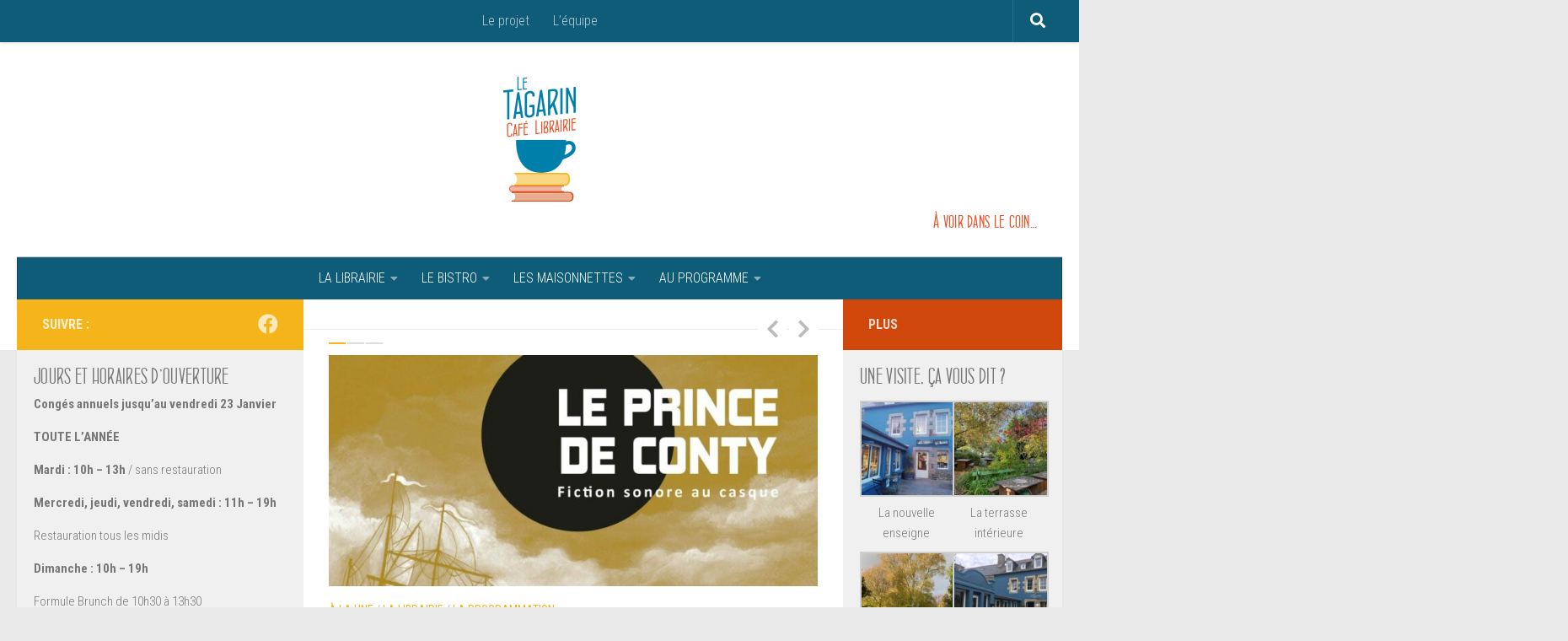

--- FILE ---
content_type: text/html; charset=UTF-8
request_url: https://cafelibrairie-letagarin.fr/
body_size: 20381
content:
<!DOCTYPE html>
<html class="no-js" lang="fr-FR">
<head>
  <meta charset="UTF-8">
  <meta name="viewport" content="width=device-width, initial-scale=1.0">
  <link rel="profile" href="https://gmpg.org/xfn/11" />
  <link rel="pingback" href="https://cafelibrairie-letagarin.fr/xmlrpc.php">

    <!-- Begin Mailchimp Signup Form -->
<link href="//cdn-images.mailchimp.com/embedcode/classic-10_7_dtp.css" rel="stylesheet" type="text/css">
<style type="text/css">
	#mc_embed_signup{clear:left; font:14px Helvetica,Arial,sans-serif;width:100%;}#mc-embedded-subscribe{background-color:#007fab !important;}.optionalParent{text-align:center;}
	/* Add your own Mailchimp form style overrides in your site stylesheet or in this style block.
	   We recommend moving this block and the preceding CSS link to the HEAD of your HTML file. */
</style>
    

  <title>Café Librairie Le Tagarin</title>
<meta name='robots' content='max-image-preview:large' />
	<style>img:is([sizes="auto" i], [sizes^="auto," i]) { contain-intrinsic-size: 3000px 1500px }</style>
	<script>document.documentElement.className = document.documentElement.className.replace("no-js","js");</script>
<link rel="alternate" type="application/rss+xml" title="Café Librairie Le Tagarin &raquo; Flux" href="https://cafelibrairie-letagarin.fr/feed/" />
<link rel="alternate" type="application/rss+xml" title="Café Librairie Le Tagarin &raquo; Flux des commentaires" href="https://cafelibrairie-letagarin.fr/comments/feed/" />
<link id="hu-user-gfont" href="//fonts.googleapis.com/css?family=Roboto+Condensed:400,300italic,300,400italic,700&subset=latin,latin-ext" rel="stylesheet" type="text/css"><script>
window._wpemojiSettings = {"baseUrl":"https:\/\/s.w.org\/images\/core\/emoji\/16.0.1\/72x72\/","ext":".png","svgUrl":"https:\/\/s.w.org\/images\/core\/emoji\/16.0.1\/svg\/","svgExt":".svg","source":{"concatemoji":"https:\/\/cafelibrairie-letagarin.fr\/wp-includes\/js\/wp-emoji-release.min.js?ver=6.8.3"}};
/*! This file is auto-generated */
!function(s,n){var o,i,e;function c(e){try{var t={supportTests:e,timestamp:(new Date).valueOf()};sessionStorage.setItem(o,JSON.stringify(t))}catch(e){}}function p(e,t,n){e.clearRect(0,0,e.canvas.width,e.canvas.height),e.fillText(t,0,0);var t=new Uint32Array(e.getImageData(0,0,e.canvas.width,e.canvas.height).data),a=(e.clearRect(0,0,e.canvas.width,e.canvas.height),e.fillText(n,0,0),new Uint32Array(e.getImageData(0,0,e.canvas.width,e.canvas.height).data));return t.every(function(e,t){return e===a[t]})}function u(e,t){e.clearRect(0,0,e.canvas.width,e.canvas.height),e.fillText(t,0,0);for(var n=e.getImageData(16,16,1,1),a=0;a<n.data.length;a++)if(0!==n.data[a])return!1;return!0}function f(e,t,n,a){switch(t){case"flag":return n(e,"\ud83c\udff3\ufe0f\u200d\u26a7\ufe0f","\ud83c\udff3\ufe0f\u200b\u26a7\ufe0f")?!1:!n(e,"\ud83c\udde8\ud83c\uddf6","\ud83c\udde8\u200b\ud83c\uddf6")&&!n(e,"\ud83c\udff4\udb40\udc67\udb40\udc62\udb40\udc65\udb40\udc6e\udb40\udc67\udb40\udc7f","\ud83c\udff4\u200b\udb40\udc67\u200b\udb40\udc62\u200b\udb40\udc65\u200b\udb40\udc6e\u200b\udb40\udc67\u200b\udb40\udc7f");case"emoji":return!a(e,"\ud83e\udedf")}return!1}function g(e,t,n,a){var r="undefined"!=typeof WorkerGlobalScope&&self instanceof WorkerGlobalScope?new OffscreenCanvas(300,150):s.createElement("canvas"),o=r.getContext("2d",{willReadFrequently:!0}),i=(o.textBaseline="top",o.font="600 32px Arial",{});return e.forEach(function(e){i[e]=t(o,e,n,a)}),i}function t(e){var t=s.createElement("script");t.src=e,t.defer=!0,s.head.appendChild(t)}"undefined"!=typeof Promise&&(o="wpEmojiSettingsSupports",i=["flag","emoji"],n.supports={everything:!0,everythingExceptFlag:!0},e=new Promise(function(e){s.addEventListener("DOMContentLoaded",e,{once:!0})}),new Promise(function(t){var n=function(){try{var e=JSON.parse(sessionStorage.getItem(o));if("object"==typeof e&&"number"==typeof e.timestamp&&(new Date).valueOf()<e.timestamp+604800&&"object"==typeof e.supportTests)return e.supportTests}catch(e){}return null}();if(!n){if("undefined"!=typeof Worker&&"undefined"!=typeof OffscreenCanvas&&"undefined"!=typeof URL&&URL.createObjectURL&&"undefined"!=typeof Blob)try{var e="postMessage("+g.toString()+"("+[JSON.stringify(i),f.toString(),p.toString(),u.toString()].join(",")+"));",a=new Blob([e],{type:"text/javascript"}),r=new Worker(URL.createObjectURL(a),{name:"wpTestEmojiSupports"});return void(r.onmessage=function(e){c(n=e.data),r.terminate(),t(n)})}catch(e){}c(n=g(i,f,p,u))}t(n)}).then(function(e){for(var t in e)n.supports[t]=e[t],n.supports.everything=n.supports.everything&&n.supports[t],"flag"!==t&&(n.supports.everythingExceptFlag=n.supports.everythingExceptFlag&&n.supports[t]);n.supports.everythingExceptFlag=n.supports.everythingExceptFlag&&!n.supports.flag,n.DOMReady=!1,n.readyCallback=function(){n.DOMReady=!0}}).then(function(){return e}).then(function(){var e;n.supports.everything||(n.readyCallback(),(e=n.source||{}).concatemoji?t(e.concatemoji):e.wpemoji&&e.twemoji&&(t(e.twemoji),t(e.wpemoji)))}))}((window,document),window._wpemojiSettings);
</script>
<style id='wp-emoji-styles-inline-css'>

	img.wp-smiley, img.emoji {
		display: inline !important;
		border: none !important;
		box-shadow: none !important;
		height: 1em !important;
		width: 1em !important;
		margin: 0 0.07em !important;
		vertical-align: -0.1em !important;
		background: none !important;
		padding: 0 !important;
	}
</style>
<link rel='stylesheet' id='wp-block-library-css' href='https://cafelibrairie-letagarin.fr/wp-includes/css/dist/block-library/style.min.css?ver=6.8.3' media='all' />
<style id='global-styles-inline-css'>
:root{--wp--preset--aspect-ratio--square: 1;--wp--preset--aspect-ratio--4-3: 4/3;--wp--preset--aspect-ratio--3-4: 3/4;--wp--preset--aspect-ratio--3-2: 3/2;--wp--preset--aspect-ratio--2-3: 2/3;--wp--preset--aspect-ratio--16-9: 16/9;--wp--preset--aspect-ratio--9-16: 9/16;--wp--preset--color--black: #000000;--wp--preset--color--cyan-bluish-gray: #abb8c3;--wp--preset--color--white: #ffffff;--wp--preset--color--pale-pink: #f78da7;--wp--preset--color--vivid-red: #cf2e2e;--wp--preset--color--luminous-vivid-orange: #ff6900;--wp--preset--color--luminous-vivid-amber: #fcb900;--wp--preset--color--light-green-cyan: #7bdcb5;--wp--preset--color--vivid-green-cyan: #00d084;--wp--preset--color--pale-cyan-blue: #8ed1fc;--wp--preset--color--vivid-cyan-blue: #0693e3;--wp--preset--color--vivid-purple: #9b51e0;--wp--preset--color--texte: #666;--wp--preset--color--rouge: #e7542a;--wp--preset--color--jaune: #f5b51a;--wp--preset--color--bleu: #007fab;--wp--preset--color--blanc: #fff;--wp--preset--gradient--vivid-cyan-blue-to-vivid-purple: linear-gradient(135deg,rgba(6,147,227,1) 0%,rgb(155,81,224) 100%);--wp--preset--gradient--light-green-cyan-to-vivid-green-cyan: linear-gradient(135deg,rgb(122,220,180) 0%,rgb(0,208,130) 100%);--wp--preset--gradient--luminous-vivid-amber-to-luminous-vivid-orange: linear-gradient(135deg,rgba(252,185,0,1) 0%,rgba(255,105,0,1) 100%);--wp--preset--gradient--luminous-vivid-orange-to-vivid-red: linear-gradient(135deg,rgba(255,105,0,1) 0%,rgb(207,46,46) 100%);--wp--preset--gradient--very-light-gray-to-cyan-bluish-gray: linear-gradient(135deg,rgb(238,238,238) 0%,rgb(169,184,195) 100%);--wp--preset--gradient--cool-to-warm-spectrum: linear-gradient(135deg,rgb(74,234,220) 0%,rgb(151,120,209) 20%,rgb(207,42,186) 40%,rgb(238,44,130) 60%,rgb(251,105,98) 80%,rgb(254,248,76) 100%);--wp--preset--gradient--blush-light-purple: linear-gradient(135deg,rgb(255,206,236) 0%,rgb(152,150,240) 100%);--wp--preset--gradient--blush-bordeaux: linear-gradient(135deg,rgb(254,205,165) 0%,rgb(254,45,45) 50%,rgb(107,0,62) 100%);--wp--preset--gradient--luminous-dusk: linear-gradient(135deg,rgb(255,203,112) 0%,rgb(199,81,192) 50%,rgb(65,88,208) 100%);--wp--preset--gradient--pale-ocean: linear-gradient(135deg,rgb(255,245,203) 0%,rgb(182,227,212) 50%,rgb(51,167,181) 100%);--wp--preset--gradient--electric-grass: linear-gradient(135deg,rgb(202,248,128) 0%,rgb(113,206,126) 100%);--wp--preset--gradient--midnight: linear-gradient(135deg,rgb(2,3,129) 0%,rgb(40,116,252) 100%);--wp--preset--font-size--small: 13px;--wp--preset--font-size--medium: 20px;--wp--preset--font-size--large: 36px;--wp--preset--font-size--x-large: 42px;--wp--preset--spacing--20: 0.44rem;--wp--preset--spacing--30: 0.67rem;--wp--preset--spacing--40: 1rem;--wp--preset--spacing--50: 1.5rem;--wp--preset--spacing--60: 2.25rem;--wp--preset--spacing--70: 3.38rem;--wp--preset--spacing--80: 5.06rem;--wp--preset--shadow--natural: 6px 6px 9px rgba(0, 0, 0, 0.2);--wp--preset--shadow--deep: 12px 12px 50px rgba(0, 0, 0, 0.4);--wp--preset--shadow--sharp: 6px 6px 0px rgba(0, 0, 0, 0.2);--wp--preset--shadow--outlined: 6px 6px 0px -3px rgba(255, 255, 255, 1), 6px 6px rgba(0, 0, 0, 1);--wp--preset--shadow--crisp: 6px 6px 0px rgba(0, 0, 0, 1);}:where(body) { margin: 0; }.wp-site-blocks > .alignleft { float: left; margin-right: 2em; }.wp-site-blocks > .alignright { float: right; margin-left: 2em; }.wp-site-blocks > .aligncenter { justify-content: center; margin-left: auto; margin-right: auto; }:where(.is-layout-flex){gap: 0.5em;}:where(.is-layout-grid){gap: 0.5em;}.is-layout-flow > .alignleft{float: left;margin-inline-start: 0;margin-inline-end: 2em;}.is-layout-flow > .alignright{float: right;margin-inline-start: 2em;margin-inline-end: 0;}.is-layout-flow > .aligncenter{margin-left: auto !important;margin-right: auto !important;}.is-layout-constrained > .alignleft{float: left;margin-inline-start: 0;margin-inline-end: 2em;}.is-layout-constrained > .alignright{float: right;margin-inline-start: 2em;margin-inline-end: 0;}.is-layout-constrained > .aligncenter{margin-left: auto !important;margin-right: auto !important;}.is-layout-constrained > :where(:not(.alignleft):not(.alignright):not(.alignfull)){margin-left: auto !important;margin-right: auto !important;}body .is-layout-flex{display: flex;}.is-layout-flex{flex-wrap: wrap;align-items: center;}.is-layout-flex > :is(*, div){margin: 0;}body .is-layout-grid{display: grid;}.is-layout-grid > :is(*, div){margin: 0;}body{padding-top: 0px;padding-right: 0px;padding-bottom: 0px;padding-left: 0px;}a:where(:not(.wp-element-button)){text-decoration: underline;}:root :where(.wp-element-button, .wp-block-button__link){background-color: #32373c;border-width: 0;color: #fff;font-family: inherit;font-size: inherit;line-height: inherit;padding: calc(0.667em + 2px) calc(1.333em + 2px);text-decoration: none;}.has-black-color{color: var(--wp--preset--color--black) !important;}.has-cyan-bluish-gray-color{color: var(--wp--preset--color--cyan-bluish-gray) !important;}.has-white-color{color: var(--wp--preset--color--white) !important;}.has-pale-pink-color{color: var(--wp--preset--color--pale-pink) !important;}.has-vivid-red-color{color: var(--wp--preset--color--vivid-red) !important;}.has-luminous-vivid-orange-color{color: var(--wp--preset--color--luminous-vivid-orange) !important;}.has-luminous-vivid-amber-color{color: var(--wp--preset--color--luminous-vivid-amber) !important;}.has-light-green-cyan-color{color: var(--wp--preset--color--light-green-cyan) !important;}.has-vivid-green-cyan-color{color: var(--wp--preset--color--vivid-green-cyan) !important;}.has-pale-cyan-blue-color{color: var(--wp--preset--color--pale-cyan-blue) !important;}.has-vivid-cyan-blue-color{color: var(--wp--preset--color--vivid-cyan-blue) !important;}.has-vivid-purple-color{color: var(--wp--preset--color--vivid-purple) !important;}.has-texte-color{color: var(--wp--preset--color--texte) !important;}.has-rouge-color{color: var(--wp--preset--color--rouge) !important;}.has-jaune-color{color: var(--wp--preset--color--jaune) !important;}.has-bleu-color{color: var(--wp--preset--color--bleu) !important;}.has-blanc-color{color: var(--wp--preset--color--blanc) !important;}.has-black-background-color{background-color: var(--wp--preset--color--black) !important;}.has-cyan-bluish-gray-background-color{background-color: var(--wp--preset--color--cyan-bluish-gray) !important;}.has-white-background-color{background-color: var(--wp--preset--color--white) !important;}.has-pale-pink-background-color{background-color: var(--wp--preset--color--pale-pink) !important;}.has-vivid-red-background-color{background-color: var(--wp--preset--color--vivid-red) !important;}.has-luminous-vivid-orange-background-color{background-color: var(--wp--preset--color--luminous-vivid-orange) !important;}.has-luminous-vivid-amber-background-color{background-color: var(--wp--preset--color--luminous-vivid-amber) !important;}.has-light-green-cyan-background-color{background-color: var(--wp--preset--color--light-green-cyan) !important;}.has-vivid-green-cyan-background-color{background-color: var(--wp--preset--color--vivid-green-cyan) !important;}.has-pale-cyan-blue-background-color{background-color: var(--wp--preset--color--pale-cyan-blue) !important;}.has-vivid-cyan-blue-background-color{background-color: var(--wp--preset--color--vivid-cyan-blue) !important;}.has-vivid-purple-background-color{background-color: var(--wp--preset--color--vivid-purple) !important;}.has-texte-background-color{background-color: var(--wp--preset--color--texte) !important;}.has-rouge-background-color{background-color: var(--wp--preset--color--rouge) !important;}.has-jaune-background-color{background-color: var(--wp--preset--color--jaune) !important;}.has-bleu-background-color{background-color: var(--wp--preset--color--bleu) !important;}.has-blanc-background-color{background-color: var(--wp--preset--color--blanc) !important;}.has-black-border-color{border-color: var(--wp--preset--color--black) !important;}.has-cyan-bluish-gray-border-color{border-color: var(--wp--preset--color--cyan-bluish-gray) !important;}.has-white-border-color{border-color: var(--wp--preset--color--white) !important;}.has-pale-pink-border-color{border-color: var(--wp--preset--color--pale-pink) !important;}.has-vivid-red-border-color{border-color: var(--wp--preset--color--vivid-red) !important;}.has-luminous-vivid-orange-border-color{border-color: var(--wp--preset--color--luminous-vivid-orange) !important;}.has-luminous-vivid-amber-border-color{border-color: var(--wp--preset--color--luminous-vivid-amber) !important;}.has-light-green-cyan-border-color{border-color: var(--wp--preset--color--light-green-cyan) !important;}.has-vivid-green-cyan-border-color{border-color: var(--wp--preset--color--vivid-green-cyan) !important;}.has-pale-cyan-blue-border-color{border-color: var(--wp--preset--color--pale-cyan-blue) !important;}.has-vivid-cyan-blue-border-color{border-color: var(--wp--preset--color--vivid-cyan-blue) !important;}.has-vivid-purple-border-color{border-color: var(--wp--preset--color--vivid-purple) !important;}.has-texte-border-color{border-color: var(--wp--preset--color--texte) !important;}.has-rouge-border-color{border-color: var(--wp--preset--color--rouge) !important;}.has-jaune-border-color{border-color: var(--wp--preset--color--jaune) !important;}.has-bleu-border-color{border-color: var(--wp--preset--color--bleu) !important;}.has-blanc-border-color{border-color: var(--wp--preset--color--blanc) !important;}.has-vivid-cyan-blue-to-vivid-purple-gradient-background{background: var(--wp--preset--gradient--vivid-cyan-blue-to-vivid-purple) !important;}.has-light-green-cyan-to-vivid-green-cyan-gradient-background{background: var(--wp--preset--gradient--light-green-cyan-to-vivid-green-cyan) !important;}.has-luminous-vivid-amber-to-luminous-vivid-orange-gradient-background{background: var(--wp--preset--gradient--luminous-vivid-amber-to-luminous-vivid-orange) !important;}.has-luminous-vivid-orange-to-vivid-red-gradient-background{background: var(--wp--preset--gradient--luminous-vivid-orange-to-vivid-red) !important;}.has-very-light-gray-to-cyan-bluish-gray-gradient-background{background: var(--wp--preset--gradient--very-light-gray-to-cyan-bluish-gray) !important;}.has-cool-to-warm-spectrum-gradient-background{background: var(--wp--preset--gradient--cool-to-warm-spectrum) !important;}.has-blush-light-purple-gradient-background{background: var(--wp--preset--gradient--blush-light-purple) !important;}.has-blush-bordeaux-gradient-background{background: var(--wp--preset--gradient--blush-bordeaux) !important;}.has-luminous-dusk-gradient-background{background: var(--wp--preset--gradient--luminous-dusk) !important;}.has-pale-ocean-gradient-background{background: var(--wp--preset--gradient--pale-ocean) !important;}.has-electric-grass-gradient-background{background: var(--wp--preset--gradient--electric-grass) !important;}.has-midnight-gradient-background{background: var(--wp--preset--gradient--midnight) !important;}.has-small-font-size{font-size: var(--wp--preset--font-size--small) !important;}.has-medium-font-size{font-size: var(--wp--preset--font-size--medium) !important;}.has-large-font-size{font-size: var(--wp--preset--font-size--large) !important;}.has-x-large-font-size{font-size: var(--wp--preset--font-size--x-large) !important;}
:where(.wp-block-post-template.is-layout-flex){gap: 1.25em;}:where(.wp-block-post-template.is-layout-grid){gap: 1.25em;}
:where(.wp-block-columns.is-layout-flex){gap: 2em;}:where(.wp-block-columns.is-layout-grid){gap: 2em;}
:root :where(.wp-block-pullquote){font-size: 1.5em;line-height: 1.6;}
</style>
<link rel='stylesheet' id='foobox-free-min-css' href='https://cafelibrairie-letagarin.fr/wp-content/plugins/foobox-image-lightbox/free/css/foobox.free.min.css?ver=2.7.35' media='all' />
<link rel='stylesheet' id='hueman-main-style-css' href='https://cafelibrairie-letagarin.fr/wp-content/themes/hueman/assets/front/css/main.min.css?ver=3.7.27' media='all' />
<style id='hueman-main-style-inline-css'>
body { font-family:'Roboto Condensed', Arial, sans-serif;font-size:1.00rem }@media only screen and (min-width: 720px) {
        .nav > li { font-size:1.00rem; }
      }.sidebar .widget { padding-left: 20px; padding-right: 20px; padding-top: 20px; }::selection { background-color: #f5b51a; }
::-moz-selection { background-color: #f5b51a; }a,a>span.hu-external::after,.themeform label .required,#flexslider-featured .flex-direction-nav .flex-next:hover,#flexslider-featured .flex-direction-nav .flex-prev:hover,.post-hover:hover .post-title a,.post-title a:hover,.sidebar.s1 .post-nav li a:hover i,.content .post-nav li a:hover i,.post-related a:hover,.sidebar.s1 .widget_rss ul li a,#footer .widget_rss ul li a,.sidebar.s1 .widget_calendar a,#footer .widget_calendar a,.sidebar.s1 .alx-tab .tab-item-category a,.sidebar.s1 .alx-posts .post-item-category a,.sidebar.s1 .alx-tab li:hover .tab-item-title a,.sidebar.s1 .alx-tab li:hover .tab-item-comment a,.sidebar.s1 .alx-posts li:hover .post-item-title a,#footer .alx-tab .tab-item-category a,#footer .alx-posts .post-item-category a,#footer .alx-tab li:hover .tab-item-title a,#footer .alx-tab li:hover .tab-item-comment a,#footer .alx-posts li:hover .post-item-title a,.comment-tabs li.active a,.comment-awaiting-moderation,.child-menu a:hover,.child-menu .current_page_item > a,.wp-pagenavi a{ color: #f5b51a; }input[type="submit"],.themeform button[type="submit"],.sidebar.s1 .sidebar-top,.sidebar.s1 .sidebar-toggle,#flexslider-featured .flex-control-nav li a.flex-active,.post-tags a:hover,.sidebar.s1 .widget_calendar caption,#footer .widget_calendar caption,.author-bio .bio-avatar:after,.commentlist li.bypostauthor > .comment-body:after,.commentlist li.comment-author-admin > .comment-body:after{ background-color: #f5b51a; }.post-format .format-container { border-color: #f5b51a; }.sidebar.s1 .alx-tabs-nav li.active a,#footer .alx-tabs-nav li.active a,.comment-tabs li.active a,.wp-pagenavi a:hover,.wp-pagenavi a:active,.wp-pagenavi span.current{ border-bottom-color: #f5b51a!important; }.sidebar.s2 .post-nav li a:hover i,
.sidebar.s2 .widget_rss ul li a,
.sidebar.s2 .widget_calendar a,
.sidebar.s2 .alx-tab .tab-item-category a,
.sidebar.s2 .alx-posts .post-item-category a,
.sidebar.s2 .alx-tab li:hover .tab-item-title a,
.sidebar.s2 .alx-tab li:hover .tab-item-comment a,
.sidebar.s2 .alx-posts li:hover .post-item-title a { color: #cf470a; }
.sidebar.s2 .sidebar-top,.sidebar.s2 .sidebar-toggle,.post-comments,.jp-play-bar,.jp-volume-bar-value,.sidebar.s2 .widget_calendar caption{ background-color: #cf470a; }.sidebar.s2 .alx-tabs-nav li.active a { border-bottom-color: #cf470a; }
.post-comments::before { border-right-color: #cf470a; }
      .search-expand,
              #nav-topbar.nav-container { background-color: #0e5c78}@media only screen and (min-width: 720px) {
                #nav-topbar .nav ul { background-color: #0e5c78; }
              }.is-scrolled #header .nav-container.desktop-sticky,
              .is-scrolled #header .search-expand { background-color: #0e5c78; background-color: rgba(14,92,120,0.90) }.is-scrolled .topbar-transparent #nav-topbar.desktop-sticky .nav ul { background-color: #0e5c78; background-color: rgba(14,92,120,0.95) }#header { background-color: #ffffff; }
@media only screen and (min-width: 720px) {
  #nav-header .nav ul { background-color: #ffffff; }
}
        #header #nav-mobile { background-color: #0e5c78; }.is-scrolled #header #nav-mobile { background-color: #0e5c78; background-color: rgba(14,92,120,0.90) }#nav-header.nav-container, #main-header-search .search-expand { background-color: #0e5c78; }
@media only screen and (min-width: 720px) {
  #nav-header .nav ul { background-color: #0e5c78; }
}
        #footer-bottom { background-color: #f5b51a; }.site-title a img { max-height: 150px; }body { background-color: #eaeaea; }
</style>
<link rel='stylesheet' id='theme-stylesheet-css' href='https://cafelibrairie-letagarin.fr/wp-content/themes/hueman-child/style.css?ver=3.3.25' media='all' />
<link rel='stylesheet' id='hueman-font-awesome-css' href='https://cafelibrairie-letagarin.fr/wp-content/themes/hueman/assets/front/css/font-awesome.min.css?ver=3.7.27' media='all' />
<link rel='stylesheet' id='heateor_sss_frontend_css-css' href='https://cafelibrairie-letagarin.fr/wp-content/plugins/sassy-social-share/public/css/sassy-social-share-public.css?ver=3.3.79' media='all' />
<style id='heateor_sss_frontend_css-inline-css'>
.heateor_sss_button_instagram span.heateor_sss_svg,a.heateor_sss_instagram span.heateor_sss_svg{background:radial-gradient(circle at 30% 107%,#fdf497 0,#fdf497 5%,#fd5949 45%,#d6249f 60%,#285aeb 90%)}.heateor_sss_horizontal_sharing .heateor_sss_svg,.heateor_sss_standard_follow_icons_container .heateor_sss_svg{color:#fff;border-width:0px;border-style:solid;border-color:transparent}.heateor_sss_horizontal_sharing .heateorSssTCBackground{color:#666}.heateor_sss_horizontal_sharing span.heateor_sss_svg:hover,.heateor_sss_standard_follow_icons_container span.heateor_sss_svg:hover{border-color:transparent;}.heateor_sss_vertical_sharing span.heateor_sss_svg,.heateor_sss_floating_follow_icons_container span.heateor_sss_svg{color:#fff;border-width:0px;border-style:solid;border-color:transparent;}.heateor_sss_vertical_sharing .heateorSssTCBackground{color:#666;}.heateor_sss_vertical_sharing span.heateor_sss_svg:hover,.heateor_sss_floating_follow_icons_container span.heateor_sss_svg:hover{border-color:transparent;}@media screen and (max-width:783px) {.heateor_sss_vertical_sharing{display:none!important}}
</style>
<script src="https://cafelibrairie-letagarin.fr/wp-includes/js/jquery/jquery.min.js?ver=3.7.1" id="jquery-core-js"></script>
<script src="https://cafelibrairie-letagarin.fr/wp-includes/js/jquery/jquery-migrate.min.js?ver=3.4.1" id="jquery-migrate-js"></script>
<script src="https://cafelibrairie-letagarin.fr/wp-content/themes/hueman/assets/front/js/libs/jquery.flexslider.min.js?ver=3.7.27" id="flexslider-js" defer></script>
<script id="foobox-free-min-js-before">
/* Run FooBox FREE (v2.7.35) */
var FOOBOX = window.FOOBOX = {
	ready: true,
	disableOthers: false,
	o: {wordpress: { enabled: true }, countMessage:'Image %index sur %total', captions: { dataTitle: ["captionTitle","title"], dataDesc: ["captionDesc","description"] }, rel: '', excludes:'.fbx-link,.nofoobox,.nolightbox,a[href*="pinterest.com/pin/create/button/"]', affiliate : { enabled: false }, error: "Impossible de charger l’élément"},
	selectors: [
		".gallery", ".wp-block-gallery", ".wp-caption", ".wp-block-image", "a:has(img[class*=wp-image-])", ".post a:has(img[class*=wp-image-])", ".foobox"
	],
	pre: function( $ ){
		// Custom JavaScript (Pre)
		
	},
	post: function( $ ){
		// Custom JavaScript (Post)
		
		// Custom Captions Code
		
	},
	custom: function( $ ){
		// Custom Extra JS
		
	}
};
</script>
<script src="https://cafelibrairie-letagarin.fr/wp-content/plugins/foobox-image-lightbox/free/js/foobox.free.min.js?ver=2.7.35" id="foobox-free-min-js"></script>
<link rel="https://api.w.org/" href="https://cafelibrairie-letagarin.fr/wp-json/" /><link rel="EditURI" type="application/rsd+xml" title="RSD" href="https://cafelibrairie-letagarin.fr/xmlrpc.php?rsd" />
<meta name="generator" content="WordPress 6.8.3" />
    <link rel="preload" as="font" type="font/woff2" href="https://cafelibrairie-letagarin.fr/wp-content/themes/hueman/assets/front/webfonts/fa-brands-400.woff2?v=5.15.2" crossorigin="anonymous"/>
    <link rel="preload" as="font" type="font/woff2" href="https://cafelibrairie-letagarin.fr/wp-content/themes/hueman/assets/front/webfonts/fa-regular-400.woff2?v=5.15.2" crossorigin="anonymous"/>
    <link rel="preload" as="font" type="font/woff2" href="https://cafelibrairie-letagarin.fr/wp-content/themes/hueman/assets/front/webfonts/fa-solid-900.woff2?v=5.15.2" crossorigin="anonymous"/>
  <!--[if lt IE 9]>
<script src="https://cafelibrairie-letagarin.fr/wp-content/themes/hueman/assets/front/js/ie/html5shiv-printshiv.min.js"></script>
<script src="https://cafelibrairie-letagarin.fr/wp-content/themes/hueman/assets/front/js/ie/selectivizr.js"></script>
<![endif]-->
<link rel="icon" href="https://cafelibrairie-letagarin.fr/wp-content/uploads/2018/02/cropped-favicon-150x150.png" sizes="32x32" />
<link rel="icon" href="https://cafelibrairie-letagarin.fr/wp-content/uploads/2018/02/cropped-favicon-300x300.png" sizes="192x192" />
<link rel="apple-touch-icon" href="https://cafelibrairie-letagarin.fr/wp-content/uploads/2018/02/cropped-favicon-300x300.png" />
<meta name="msapplication-TileImage" content="https://cafelibrairie-letagarin.fr/wp-content/uploads/2018/02/cropped-favicon-300x300.png" />
		<style id="wp-custom-css">
			.theme1{width:inherit !important;}
.widget_text a{text-decoration:none;}
article .entry a{text-decoration:none;}.booking_calendar_container{width:100%;}.wpdevart-booking-form-container{display:none;}
.tribe-events .tribe-events-calendar-month__mobile-events-icon--event{background-color:#f5b51a;}
.tribe-common .tribe-common-b2{font-size:1em;}
.tribe-events-schedule{font-size:0.5em;}
.tribe-events-calendar-list__event-title{font-size:1.2em !important;}
.tribe-event-date-start, .tribe-event-time{color:#666 !important;}
.tribe-events-c-subscribe-dropdown__button-text{color:#f5b51a !important;}		</style>
		</head>

<body class="home blog wp-custom-logo wp-embed-responsive wp-theme-hueman wp-child-theme-hueman-child col-3cm full-width topbar-enabled header-mobile-sticky hueman-3-7-27-with-child-theme chrome">
<div id="wrapper">
  <a class="screen-reader-text skip-link" href="#content">Skip to content</a>
  
  <header id="header" class="main-menu-mobile-on one-mobile-menu main_menu header-ads-desktop header-ads-mobile topbar-transparent no-header-img">
        <nav class="nav-container group mobile-menu mobile-sticky " id="nav-mobile" data-menu-id="header-1">
  <div class="mobile-title-logo-in-header"><p class="site-title">                  <a class="custom-logo-link" href="https://cafelibrairie-letagarin.fr/" rel="home" title="Café Librairie Le Tagarin | Page d'accueil"><img src="https://cafelibrairie-letagarin.fr/wp-content/uploads/2018/02/cropped-logo_mobile.png" alt="Café Librairie Le Tagarin" width="300" height="90"/></a>                </p></div>
        
                    <!-- <div class="ham__navbar-toggler collapsed" aria-expanded="false">
          <div class="ham__navbar-span-wrapper">
            <span class="ham-toggler-menu__span"></span>
          </div>
        </div> -->
        <button class="ham__navbar-toggler-two collapsed" title="Menu" aria-expanded="false">
          <span class="ham__navbar-span-wrapper">
            <span class="line line-1"></span>
            <span class="line line-2"></span>
            <span class="line line-3"></span>
          </span>
        </button>
            
      <div class="nav-text"></div>
      <div class="nav-wrap container">
                  <ul class="nav container-inner group mobile-search">
                            <li>
                  <form role="search" method="get" class="search-form" action="https://cafelibrairie-letagarin.fr/">
				<label>
					<span class="screen-reader-text">Rechercher :</span>
					<input type="search" class="search-field" placeholder="Rechercher…" value="" name="s" />
				</label>
				<input type="submit" class="search-submit" value="Rechercher" />
			</form>                </li>
                      </ul>
                <ul id="menu-menu-principal" class="nav container-inner group"><li id="menu-item-144" class="menu-item menu-item-type-custom menu-item-object-custom menu-item-has-children menu-item-144"><a href="#">LA LIBRAIRIE</a>
<ul class="sub-menu">
	<li id="menu-item-293" class="menu-item menu-item-type-post_type menu-item-object-page menu-item-293"><a href="https://cafelibrairie-letagarin.fr/la-librairie/le-fonds/"><img class="icon_title" src="" width="36px" height="22px"/>Le fonds</a></li>
	<li id="menu-item-3010" class="menu-item menu-item-type-post_type menu-item-object-page menu-item-3010"><a href="https://cafelibrairie-letagarin.fr/la-librairie/coup-de-coeur-des-libraires/">Coups de Cœur des libraires</a></li>
	<li id="menu-item-294" class="menu-item menu-item-type-post_type menu-item-object-page menu-item-294"><a href="https://cafelibrairie-letagarin.fr/la-librairie/les-activites-jeux/">Les activités-jeux</a></li>
	<li id="menu-item-295" class="menu-item menu-item-type-post_type menu-item-object-page menu-item-295"><a href="https://cafelibrairie-letagarin.fr/la-librairie/la-petite-papeterie/">La petite papeterie</a></li>
</ul>
</li>
<li id="menu-item-145" class="menu-item menu-item-type-custom menu-item-object-custom menu-item-has-children menu-item-145"><a href="#">LE BISTRO</a>
<ul class="sub-menu">
	<li id="menu-item-297" class="menu-item menu-item-type-post_type menu-item-object-page menu-item-297"><a href="https://cafelibrairie-letagarin.fr/le-bistro/menu-hiver/">Menu d’hiver</a></li>
	<li id="menu-item-298" class="menu-item menu-item-type-post_type menu-item-object-page menu-item-298"><a href="https://cafelibrairie-letagarin.fr/le-bistro/menu-ete/">Menu d&rsquo;été</a></li>
	<li id="menu-item-299" class="menu-item menu-item-type-post_type menu-item-object-page menu-item-299"><a href="https://cafelibrairie-letagarin.fr/?page_id=282">L’espace co-working</a></li>
</ul>
</li>
<li id="menu-item-146" class="menu-item menu-item-type-custom menu-item-object-custom menu-item-has-children menu-item-146"><a href="#">LES MAISONNETTES</a>
<ul class="sub-menu">
	<li id="menu-item-300" class="menu-item menu-item-type-post_type menu-item-object-page menu-item-300"><a href="https://cafelibrairie-letagarin.fr/les-maisonnettes/gite-1/"><img class="icon_title" src="" width="25px" height="22px"/>Maisonnette 1</a></li>
	<li id="menu-item-301" class="menu-item menu-item-type-post_type menu-item-object-page menu-item-301"><a href="https://cafelibrairie-letagarin.fr/les-maisonnettes/gite-2/"><img class="icon_title" src="" width="25px" height="22px"/>Maisonnette 2</a></li>
	<li id="menu-item-302" class="menu-item menu-item-type-post_type menu-item-object-page menu-item-302"><a href="https://cafelibrairie-letagarin.fr/les-maisonnettes/gite-3/"><img class="icon_title" src="" width="25px" height="22px"/>Maisonnette 3</a></li>
</ul>
</li>
<li id="menu-item-499" class="menu-item menu-item-type-custom menu-item-object-custom menu-item-has-children menu-item-499"><a href="#">AU PROGRAMME</a>
<ul class="sub-menu">
	<li id="menu-item-428" class="menu-item menu-item-type-post_type menu-item-object-page menu-item-428"><a href="https://cafelibrairie-letagarin.fr/au-programme/lassociation/">L’association</a></li>
	<li id="menu-item-568" class="menu-item menu-item-type-post_type menu-item-object-page menu-item-568"><a href="https://cafelibrairie-letagarin.fr/au-programme/un-mot-sur-la-programmation/">Un mot sur la programmation</a></li>
	<li id="menu-item-430" class="menu-item menu-item-type-post_type menu-item-object-page menu-item-430"><a href="https://cafelibrairie-letagarin.fr/?page_id=425">L’école des arts vivants de l’enfance et de la jeunesse</a></li>
</ul>
</li>
</ul>      </div>
</nav><!--/#nav-topbar-->  
        <nav class="nav-container group desktop-menu  " id="nav-topbar" data-menu-id="header-2">
    <div class="nav-text"></div>
  <div class="topbar-toggle-down">
    <i class="fas fa-angle-double-down" aria-hidden="true" data-toggle="down" title="Agrandir le menu"></i>
    <i class="fas fa-angle-double-up" aria-hidden="true" data-toggle="up" title="Réduire le menu"></i>
  </div>
  <div class="nav-wrap container">
    <ul id="menu-menu-haut-de-page" class="nav container-inner group"><li id="menu-item-28" class="menu-item menu-item-type-post_type menu-item-object-page menu-item-28"><a href="https://cafelibrairie-letagarin.fr/le-projet/">Le projet</a></li>
<li id="menu-item-27" class="menu-item menu-item-type-post_type menu-item-object-page menu-item-27"><a href="https://cafelibrairie-letagarin.fr/lequipe/">L&rsquo;équipe</a></li>
</ul>  </div>
      <div id="topbar-header-search" class="container">
      <div class="container-inner">
        <button class="toggle-search"><i class="fas fa-search"></i></button>
        <div class="search-expand">
          <div class="search-expand-inner"><form role="search" method="get" class="search-form" action="https://cafelibrairie-letagarin.fr/">
				<label>
					<span class="screen-reader-text">Rechercher :</span>
					<input type="search" class="search-field" placeholder="Rechercher…" value="" name="s" />
				</label>
				<input type="submit" class="search-submit" value="Rechercher" />
			</form></div>
        </div>
      </div><!--/.container-inner-->
    </div><!--/.container-->
  
</nav><!--/#nav-topbar-->  
  <div class="container group">
        <div class="container-inner">

                    <div class="group hu-pad central-header-zone">
                  <div class="logo-tagline-group">
                      <h1 class="site-title">                  <a class="custom-logo-link" href="https://cafelibrairie-letagarin.fr/" rel="home" title="Café Librairie Le Tagarin | Page d'accueil"><img src="https://cafelibrairie-letagarin.fr/wp-content/uploads/2018/02/cropped-logo-1.png" alt="Café Librairie Le Tagarin" width="178" height="300"/></a>                </h1>                                        </div>

                                        <div id="header-widgets">
                          <div id="text-5" class="widget widget_text">			<div class="textwidget"><h3><a style="color: #e7542a; font-size: 24px; font-weight: normal;" href="https://cafelibrairie-letagarin.fr/a-voir-dans-le-coin">À voir dans le coin&#8230;</a></h3>
</div>
		</div>                      </div><!--/#header-ads-->
                                </div>
      
                <nav class="nav-container group desktop-menu " id="nav-header" data-menu-id="header-3">
    <div class="nav-text"><!-- put your mobile menu text here --></div>

  <div class="nav-wrap container">
        <ul id="menu-menu-principal-1" class="nav container-inner group"><li class="menu-item menu-item-type-custom menu-item-object-custom menu-item-has-children menu-item-144"><a href="#">LA LIBRAIRIE</a>
<ul class="sub-menu">
	<li class="menu-item menu-item-type-post_type menu-item-object-page menu-item-293"><a href="https://cafelibrairie-letagarin.fr/la-librairie/le-fonds/"><img class="icon_title" src="" width="36px" height="22px"/>Le fonds</a></li>
	<li class="menu-item menu-item-type-post_type menu-item-object-page menu-item-3010"><a href="https://cafelibrairie-letagarin.fr/la-librairie/coup-de-coeur-des-libraires/">Coups de Cœur des libraires</a></li>
	<li class="menu-item menu-item-type-post_type menu-item-object-page menu-item-294"><a href="https://cafelibrairie-letagarin.fr/la-librairie/les-activites-jeux/">Les activités-jeux</a></li>
	<li class="menu-item menu-item-type-post_type menu-item-object-page menu-item-295"><a href="https://cafelibrairie-letagarin.fr/la-librairie/la-petite-papeterie/">La petite papeterie</a></li>
</ul>
</li>
<li class="menu-item menu-item-type-custom menu-item-object-custom menu-item-has-children menu-item-145"><a href="#">LE BISTRO</a>
<ul class="sub-menu">
	<li class="menu-item menu-item-type-post_type menu-item-object-page menu-item-297"><a href="https://cafelibrairie-letagarin.fr/le-bistro/menu-hiver/">Menu d’hiver</a></li>
	<li class="menu-item menu-item-type-post_type menu-item-object-page menu-item-298"><a href="https://cafelibrairie-letagarin.fr/le-bistro/menu-ete/">Menu d&rsquo;été</a></li>
	<li class="menu-item menu-item-type-post_type menu-item-object-page menu-item-299"><a href="https://cafelibrairie-letagarin.fr/?page_id=282">L’espace co-working</a></li>
</ul>
</li>
<li class="menu-item menu-item-type-custom menu-item-object-custom menu-item-has-children menu-item-146"><a href="#">LES MAISONNETTES</a>
<ul class="sub-menu">
	<li class="menu-item menu-item-type-post_type menu-item-object-page menu-item-300"><a href="https://cafelibrairie-letagarin.fr/les-maisonnettes/gite-1/"><img class="icon_title" src="" width="25px" height="22px"/>Maisonnette 1</a></li>
	<li class="menu-item menu-item-type-post_type menu-item-object-page menu-item-301"><a href="https://cafelibrairie-letagarin.fr/les-maisonnettes/gite-2/"><img class="icon_title" src="" width="25px" height="22px"/>Maisonnette 2</a></li>
	<li class="menu-item menu-item-type-post_type menu-item-object-page menu-item-302"><a href="https://cafelibrairie-letagarin.fr/les-maisonnettes/gite-3/"><img class="icon_title" src="" width="25px" height="22px"/>Maisonnette 3</a></li>
</ul>
</li>
<li class="menu-item menu-item-type-custom menu-item-object-custom menu-item-has-children menu-item-499"><a href="#">AU PROGRAMME</a>
<ul class="sub-menu">
	<li class="menu-item menu-item-type-post_type menu-item-object-page menu-item-428"><a href="https://cafelibrairie-letagarin.fr/au-programme/lassociation/">L’association</a></li>
	<li class="menu-item menu-item-type-post_type menu-item-object-page menu-item-568"><a href="https://cafelibrairie-letagarin.fr/au-programme/un-mot-sur-la-programmation/">Un mot sur la programmation</a></li>
	<li class="menu-item menu-item-type-post_type menu-item-object-page menu-item-430"><a href="https://cafelibrairie-letagarin.fr/?page_id=425">L’école des arts vivants de l’enfance et de la jeunesse</a></li>
</ul>
</li>
</ul>  </div>
</nav><!--/#nav-header-->      
    </div><!--/.container-inner-->
      </div><!--/.container-->

</header><!--/#header-->
  
  <div class="container" id="page">
    <div class="container-inner">
            <div class="main">
        <div class="main-inner group">
          
              <main class="content" id="content">
              <div class="page-title hu-pad group">
          	        
    	
    </div><!--/.page-title-->
          <div class="hu-pad group">
            
    

	<div class="featured flexslider" id="flexslider-featured">
		<ul class="slides">
						<li>
				
<article id="post-5844" class="group post-5844 post type-post status-publish format-standard has-post-thumbnail hentry category-a-la-une category-la-librairie category-la-programmation">
	<div class="post-inner post-hover">
		<div class="post-thumbnail featured-img-thumb-large">
			<a href="https://cafelibrairie-letagarin.fr/la-librairie/jeudi-29-janvier-19h30-fiction-sonore-le-prince-de-conty/">
				<img  width="720" height="340"  src="[data-uri]" data-src="https://cafelibrairie-letagarin.fr/wp-content/uploads/2026/01/Prince-de-Conty_A3-avec-Fond-perdu-2mm-V2-scaled-e1768487942255-720x340.jpg"  class="attachment-thumb-large size-thumb-large wp-post-image" alt="" decoding="async" fetchpriority="high" data-srcset="https://cafelibrairie-letagarin.fr/wp-content/uploads/2026/01/Prince-de-Conty_A3-avec-Fond-perdu-2mm-V2-scaled-e1768487942255-720x340.jpg 720w, https://cafelibrairie-letagarin.fr/wp-content/uploads/2026/01/Prince-de-Conty_A3-avec-Fond-perdu-2mm-V2-scaled-e1768487942255-520x245.jpg 520w" data-sizes="(max-width: 720px) 100vw, 720px" />															</a>
					</div><!--/.post-thumbnail-->
      		<div class="post-meta group">
                  <p class="post-category"><a href="https://cafelibrairie-letagarin.fr/actus/a-la-une/" rel="category tag">À la une</a> / <a href="https://cafelibrairie-letagarin.fr/actus/la-librairie/" rel="category tag">La librairie</a> / <a href="https://cafelibrairie-letagarin.fr/actus/la-programmation/" rel="category tag">La programmation</a></p>
                          <p class="post-date">
  <time class="published updated" datetime="2026-01-15 16:29:51">15 janvier 2026</time>
</p>

          		</div><!--/.post-meta-->
    
		<h2 class="post-title entry-title">
			<a href="https://cafelibrairie-letagarin.fr/la-librairie/jeudi-29-janvier-19h30-fiction-sonore-le-prince-de-conty/" rel="bookmark">Jeudi 29 Janvier / 19h30 / Le Prince de Conty / FICTION SONORE AU CASQUE</a>
		</h2><!--/.post-title-->

		  		<div class="entry excerpt entry-summary">
  			<p>Comme un voyage&#8230; ça commence là, au creux de votre oreille Avec Pierre DODET&nbsp;: texte et voix Cyril GILIBERT&nbsp;: composition,&#46;&#46;&#46;</p>
  		</div><!--/.entry-->
		
	</div><!--/.post-inner-->
</article><!--/.post-->			</li>
						<li>
				
<article id="post-5775" class="group post-5775 post type-post status-publish format-standard has-post-thumbnail hentry category-a-la-une category-la-librairie category-la-programmation">
	<div class="post-inner post-hover">
		<div class="post-thumbnail featured-img-thumb-large">
			<a href="https://cafelibrairie-letagarin.fr/la-librairie/escale-gourmande-mer-5-nov-18h30-20h30-noir-sur-la-ville/">
				<img  width="720" height="340"  src="[data-uri]" data-src="https://cafelibrairie-letagarin.fr/wp-content/uploads/2025/10/LOGO-LES-ESCALES-blanc-05-720x340.png"  class="attachment-thumb-large size-thumb-large wp-post-image" alt="" decoding="async" data-srcset="https://cafelibrairie-letagarin.fr/wp-content/uploads/2025/10/LOGO-LES-ESCALES-blanc-05-720x340.png 720w, https://cafelibrairie-letagarin.fr/wp-content/uploads/2025/10/LOGO-LES-ESCALES-blanc-05-520x245.png 520w" data-sizes="(max-width: 720px) 100vw, 720px" />															</a>
					</div><!--/.post-thumbnail-->
      		<div class="post-meta group">
                  <p class="post-category"><a href="https://cafelibrairie-letagarin.fr/actus/a-la-une/" rel="category tag">À la une</a> / <a href="https://cafelibrairie-letagarin.fr/actus/la-librairie/" rel="category tag">La librairie</a> / <a href="https://cafelibrairie-letagarin.fr/actus/la-programmation/" rel="category tag">La programmation</a></p>
                          <p class="post-date">
  <time class="published updated" datetime="2025-11-03 10:14:14">3 novembre 2025</time>
</p>

          		</div><!--/.post-meta-->
    
		<h2 class="post-title entry-title">
			<a href="https://cafelibrairie-letagarin.fr/la-librairie/escale-gourmande-mer-5-nov-18h30-20h30-noir-sur-la-ville/" rel="bookmark">ESCALE GOURMANDE / Mer. 4 Fév. / 18h30 &#8211; 20h30 / La chaîne du livre &#8211; de l&rsquo;auteur.e aux lecteur.ices</a>
		</h2><!--/.post-title-->

		  		<div class="entry excerpt entry-summary">
  			<p>Soirée autour de la chaîne du livre. Comment cela se passe quand un texte est choisi pour être édité&#8230; en&#46;&#46;&#46;</p>
  		</div><!--/.entry-->
		
	</div><!--/.post-inner-->
</article><!--/.post-->			</li>
						<li>
				
<article id="post-4083" class="group post-4083 post type-post status-publish format-standard has-post-thumbnail hentry category-a-la-une">
	<div class="post-inner post-hover">
		<div class="post-thumbnail featured-img-thumb-large">
			<a href="https://cafelibrairie-letagarin.fr/a-la-une/pause-hivernale-fermeture-pour-inventaire-puis-conges/">
				<img  width="720" height="340"  src="[data-uri]" data-src="https://cafelibrairie-letagarin.fr/wp-content/uploads/2022/12/FERME-768x1024-1-720x340.jpg"  class="attachment-thumb-large size-thumb-large wp-post-image" alt="" decoding="async" data-srcset="https://cafelibrairie-letagarin.fr/wp-content/uploads/2022/12/FERME-768x1024-1-720x340.jpg 720w, https://cafelibrairie-letagarin.fr/wp-content/uploads/2022/12/FERME-768x1024-1-520x245.jpg 520w" data-sizes="(max-width: 720px) 100vw, 720px" />															</a>
					</div><!--/.post-thumbnail-->
      		<div class="post-meta group">
                  <p class="post-category"><a href="https://cafelibrairie-letagarin.fr/actus/a-la-une/" rel="category tag">À la une</a></p>
                          <p class="post-date">
  <time class="published updated" datetime="2022-12-18 03:59:23">18 décembre 2022</time>
</p>

          		</div><!--/.post-meta-->
    
		<h2 class="post-title entry-title">
			<a href="https://cafelibrairie-letagarin.fr/a-la-une/pause-hivernale-fermeture-pour-inventaire-puis-conges/" rel="bookmark">PAUSE HIVERNALE ET NOUVEAUTÉS 2026</a>
		</h2><!--/.post-title-->

		  		<div class="entry excerpt entry-summary">
  			<p>En ce début d&rsquo;année, toute l&rsquo;équipe prend quelques jours de vacances. En pleine forme, et avec grand plaisir, nous vous&#46;&#46;&#46;</p>
  		</div><!--/.entry-->
		
	</div><!--/.post-inner-->
</article><!--/.post-->			</li>
					</ul>
	</div><!--/.featured-->

      <div id="grid-wrapper" class="post-list group">
    <div class="post-row">        <article id="post-5744" class="group grid-item post-5744 post type-post status-publish format-standard has-post-thumbnail hentry category-la-librairie category-la-programmation">
	<div class="post-inner post-hover">
      		<div class="post-thumbnail">
  			<a href="https://cafelibrairie-letagarin.fr/la-librairie/jeudi-23-octobre-19h-soiree-debat-decroissance-autour-de-louvrage-ecologie-des-bioregions-ed-terre-urbaine-avec-agnes-sinai-et-anne-solange-muis/">
            				<img  width="561" height="340"  src="[data-uri]" data-src="https://cafelibrairie-letagarin.fr/wp-content/uploads/2024/05/decroissance-collectif-2-e1724600765687-561x340.jpg"  class="attachment-thumb-large size-thumb-large wp-post-image" alt="" decoding="async" loading="lazy" />  				  				  				  			</a>
  			  		</div><!--/.post-thumbnail-->
          		<div class="post-meta group">
          			  <p class="post-category"><a href="https://cafelibrairie-letagarin.fr/actus/la-librairie/" rel="category tag">La librairie</a> / <a href="https://cafelibrairie-letagarin.fr/actus/la-programmation/" rel="category tag">La programmation</a></p>
                  			  <p class="post-date">
  <time class="published updated" datetime="2025-10-12 15:14:22">12 octobre 2025</time>
</p>

          		</div><!--/.post-meta-->
    		<h2 class="post-title entry-title">
			<a href="https://cafelibrairie-letagarin.fr/la-librairie/jeudi-23-octobre-19h-soiree-debat-decroissance-autour-de-louvrage-ecologie-des-bioregions-ed-terre-urbaine-avec-agnes-sinai-et-anne-solange-muis/" rel="bookmark">Jeudi 26 Février / 19h / SOIRÉE DÉBAT DÉCROISSANCE autour de l&rsquo;oeuvre d&rsquo;Elisée Reclus avec Pauline COUTEAU et animée par Agnès SINAÏ.</a>
		</h2><!--/.post-title-->

				<div class="entry excerpt entry-summary">
			<p>Le Café Librairie propose depuis 2023 un cycle de soirées débat sur la décroissance, coordonné et animé par Agnès SINAÏ.&#46;&#46;&#46;</p>
		</div><!--/.entry-->
		
	</div><!--/.post-inner-->
</article><!--/.post-->
            <article id="post-5008" class="group grid-item post-5008 post type-post status-publish format-standard has-post-thumbnail hentry category-la-librairie category-la-programmation">
	<div class="post-inner post-hover">
      		<div class="post-thumbnail">
  			<a href="https://cafelibrairie-letagarin.fr/la-librairie/la-traversee-temps-fort-jeunesse-mais-pas-que-du-jeudi-30-mai-au-dimanche-2-juin/">
            				<img  width="720" height="340"  src="[data-uri]" data-src="https://cafelibrairie-letagarin.fr/wp-content/uploads/2024/05/Affiche-2025-e1746594006813-720x340.jpg"  class="attachment-thumb-large size-thumb-large wp-post-image" alt="" decoding="async" loading="lazy" data-srcset="https://cafelibrairie-letagarin.fr/wp-content/uploads/2024/05/Affiche-2025-e1746594006813-720x340.jpg 720w, https://cafelibrairie-letagarin.fr/wp-content/uploads/2024/05/Affiche-2025-e1746594006813-520x245.jpg 520w" data-sizes="auto, (max-width: 720px) 100vw, 720px" />  				  				  				  			</a>
  			  		</div><!--/.post-thumbnail-->
          		<div class="post-meta group">
          			  <p class="post-category"><a href="https://cafelibrairie-letagarin.fr/actus/la-librairie/" rel="category tag">La librairie</a> / <a href="https://cafelibrairie-letagarin.fr/actus/la-programmation/" rel="category tag">La programmation</a></p>
                  			  <p class="post-date">
  <time class="published updated" datetime="2024-05-05 18:50:03">5 mai 2024</time>
</p>

          		</div><!--/.post-meta-->
    		<h2 class="post-title entry-title">
			<a href="https://cafelibrairie-letagarin.fr/la-librairie/la-traversee-temps-fort-jeunesse-mais-pas-que-du-jeudi-30-mai-au-dimanche-2-juin/" rel="bookmark">LA TRAVERSÉE 2026 &#8211; Festival Voyage et Jeunesse / Du Vendredi 29 au Dimanche 31 Mai.</a>
		</h2><!--/.post-title-->

				<div class="entry excerpt entry-summary">
			<p>Au programme : Salon du livre jeunesse, concert, spectacle jeune public, lectures. La programmation s&rsquo;organise avec Karen FICHELSON, Joanna DEMARIGNY,&#46;&#46;&#46;</p>
		</div><!--/.entry-->
		
	</div><!--/.post-inner-->
</article><!--/.post-->
    </div><div class="post-row">        <article id="post-3467" class="group grid-item post-3467 post type-post status-publish format-standard has-post-thumbnail hentry category-la-programmation">
	<div class="post-inner post-hover">
      		<div class="post-thumbnail">
  			<a href="https://cafelibrairie-letagarin.fr/la-programmation/programmation-a-venir-en-construction/">
            				<img  width="720" height="340"  src="[data-uri]" data-src="https://cafelibrairie-letagarin.fr/wp-content/uploads/2023/09/IMG_8561-720x340.jpg"  class="attachment-thumb-large size-thumb-large wp-post-image" alt="" decoding="async" loading="lazy" data-srcset="https://cafelibrairie-letagarin.fr/wp-content/uploads/2023/09/IMG_8561-720x340.jpg 720w, https://cafelibrairie-letagarin.fr/wp-content/uploads/2023/09/IMG_8561-520x245.jpg 520w" data-sizes="auto, (max-width: 720px) 100vw, 720px" />  				  				  				  			</a>
  			  		</div><!--/.post-thumbnail-->
          		<div class="post-meta group">
          			  <p class="post-category"><a href="https://cafelibrairie-letagarin.fr/actus/la-programmation/" rel="category tag">La programmation</a></p>
                  			  <p class="post-date">
  <time class="published updated" datetime="2023-09-24 10:20:12">24 septembre 2023</time>
</p>

          		</div><!--/.post-meta-->
    		<h2 class="post-title entry-title">
			<a href="https://cafelibrairie-letagarin.fr/la-programmation/programmation-a-venir-en-construction/" rel="bookmark">PROGRAMMATION EN COURS ET A VENIR</a>
		</h2><!--/.post-title-->

				<div class="entry excerpt entry-summary">
			<p>Cette programmation est en cours de construction. D&rsquo;autres propositions artistiques attendent les confirmations de dates. Ami.e.s artistes, nous sommes désolés&#46;&#46;&#46;</p>
		</div><!--/.entry-->
		
	</div><!--/.post-inner-->
</article><!--/.post-->
            <article id="post-2858" class="group grid-item post-2858 post type-post status-publish format-standard has-post-thumbnail hentry category-le-bistro">
	<div class="post-inner post-hover">
      		<div class="post-thumbnail">
  			<a href="https://cafelibrairie-letagarin.fr/le-bistro/la-nouvelle-cuisine-a-emporter-puis-a-manger-sur-place/">
            				<img  width="720" height="340"  src="[data-uri]" data-src="https://cafelibrairie-letagarin.fr/wp-content/uploads/2021/05/IMG_3039-720x340.jpg"  class="attachment-thumb-large size-thumb-large wp-post-image" alt="" decoding="async" loading="lazy" data-srcset="https://cafelibrairie-letagarin.fr/wp-content/uploads/2021/05/IMG_3039-720x340.jpg 720w, https://cafelibrairie-letagarin.fr/wp-content/uploads/2021/05/IMG_3039-520x245.jpg 520w" data-sizes="auto, (max-width: 720px) 100vw, 720px" />  				  				  				  			</a>
  			  		</div><!--/.post-thumbnail-->
          		<div class="post-meta group">
          			  <p class="post-category"><a href="https://cafelibrairie-letagarin.fr/actus/le-bistro/" rel="category tag">Le bistro</a></p>
                  			  <p class="post-date">
  <time class="published updated" datetime="2021-05-08 17:27:51">8 mai 2021</time>
</p>

          		</div><!--/.post-meta-->
    		<h2 class="post-title entry-title">
			<a href="https://cafelibrairie-letagarin.fr/le-bistro/la-nouvelle-cuisine-a-emporter-puis-a-manger-sur-place/" rel="bookmark">LA CUISINE À DÉGUSTER SUR PLACE&#8230;</a>
		</h2><!--/.post-title-->

				<div class="entry excerpt entry-summary">
			<p>Nous vous proposons de bons petits plats réalisés avec des produits frais, en grande majorité locaux et bios et tout&#46;&#46;&#46;</p>
		</div><!--/.entry-->
		
	</div><!--/.post-inner-->
</article><!--/.post-->
    </div><div class="post-row">        <article id="post-133" class="group grid-item post-133 post type-post status-publish format-standard has-post-thumbnail hentry category-la-librairie">
	<div class="post-inner post-hover">
      		<div class="post-thumbnail">
  			<a href="https://cafelibrairie-letagarin.fr/la-librairie/bienvenue-au-cafe-librairie-le-tagarin/">
            				<img  width="720" height="340"  src="[data-uri]" data-src="https://cafelibrairie-letagarin.fr/wp-content/uploads/2019/06/PART_1561321736299-720x340.jpg"  class="attachment-thumb-large size-thumb-large wp-post-image" alt="" decoding="async" loading="lazy" data-srcset="https://cafelibrairie-letagarin.fr/wp-content/uploads/2019/06/PART_1561321736299-720x340.jpg 720w, https://cafelibrairie-letagarin.fr/wp-content/uploads/2019/06/PART_1561321736299-520x245.jpg 520w" data-sizes="auto, (max-width: 720px) 100vw, 720px" />  				  				  				  			</a>
  			  		</div><!--/.post-thumbnail-->
          		<div class="post-meta group">
          			  <p class="post-category"><a href="https://cafelibrairie-letagarin.fr/actus/la-librairie/" rel="category tag">La librairie</a></p>
                  			  <p class="post-date">
  <time class="published updated" datetime="2018-09-06 11:41:38">6 septembre 2018</time>
</p>

          		</div><!--/.post-meta-->
    		<h2 class="post-title entry-title">
			<a href="https://cafelibrairie-letagarin.fr/la-librairie/bienvenue-au-cafe-librairie-le-tagarin/" rel="bookmark">Bienvenue au Café Librairie Le Tagarin</a>
		</h2><!--/.post-title-->

				<div class="entry excerpt entry-summary">
			<p>Le Café Librairie s&rsquo;est installé dans un ancien relais de poste devenu restaurant au milieu du XXème siècle. Il est&#46;&#46;&#46;</p>
		</div><!--/.entry-->
		
	</div><!--/.post-inner-->
</article><!--/.post-->
            <article id="post-63" class="group grid-item post-63 post type-post status-publish format-standard has-post-thumbnail hentry category-le-bistro">
	<div class="post-inner post-hover">
      		<div class="post-thumbnail">
  			<a href="https://cafelibrairie-letagarin.fr/le-bistro/actu-le-bistro/">
            				<img  width="720" height="340"  src="[data-uri]" data-src="https://cafelibrairie-letagarin.fr/wp-content/uploads/2018/03/IMG_4961-720x340.jpg"  class="attachment-thumb-large size-thumb-large wp-post-image" alt="" decoding="async" loading="lazy" data-srcset="https://cafelibrairie-letagarin.fr/wp-content/uploads/2018/03/IMG_4961-720x340.jpg 720w, https://cafelibrairie-letagarin.fr/wp-content/uploads/2018/03/IMG_4961-520x245.jpg 520w" data-sizes="auto, (max-width: 720px) 100vw, 720px" />  				  				  				  			</a>
  			  		</div><!--/.post-thumbnail-->
          		<div class="post-meta group">
          			  <p class="post-category"><a href="https://cafelibrairie-letagarin.fr/actus/le-bistro/" rel="category tag">Le bistro</a></p>
                  			  <p class="post-date">
  <time class="published updated" datetime="2018-09-05 13:37:44">5 septembre 2018</time>
</p>

          		</div><!--/.post-meta-->
    		<h2 class="post-title entry-title">
			<a href="https://cafelibrairie-letagarin.fr/le-bistro/actu-le-bistro/" rel="bookmark">À l&rsquo;ardoise</a>
		</h2><!--/.post-title-->

				<div class="entry excerpt entry-summary">
			<p>POUR LE DÉJEUNER &#8211;&gt; 2 Plats du jour dont 1 végétarien / de 14 euros à 16 euros &#8211;&gt; des Planches&#46;&#46;&#46;</p>
		</div><!--/.entry-->
		
	</div><!--/.post-inner-->
</article><!--/.post-->
    </div><div class="post-row">        <article id="post-1" class="group grid-item post-1 post type-post status-publish format-standard has-post-thumbnail hentry category-la-librairie">
	<div class="post-inner post-hover">
      		<div class="post-thumbnail">
  			<a href="https://cafelibrairie-letagarin.fr/la-librairie/actu-librairie/">
            				<img  width="720" height="340"  src="[data-uri]" data-src="https://cafelibrairie-letagarin.fr/wp-content/uploads/2018/09/IMG_4636-720x340.jpg"  class="attachment-thumb-large size-thumb-large wp-post-image" alt="" decoding="async" loading="lazy" data-srcset="https://cafelibrairie-letagarin.fr/wp-content/uploads/2018/09/IMG_4636-720x340.jpg 720w, https://cafelibrairie-letagarin.fr/wp-content/uploads/2018/09/IMG_4636-520x245.jpg 520w" data-sizes="auto, (max-width: 720px) 100vw, 720px" />  				  				  				  			</a>
  			  		</div><!--/.post-thumbnail-->
          		<div class="post-meta group">
          			  <p class="post-category"><a href="https://cafelibrairie-letagarin.fr/actus/la-librairie/" rel="category tag">La librairie</a></p>
                  			  <p class="post-date">
  <time class="published updated" datetime="2018-09-02 12:29:25">2 septembre 2018</time>
</p>

          		</div><!--/.post-meta-->
    		<h2 class="post-title entry-title">
			<a href="https://cafelibrairie-letagarin.fr/la-librairie/actu-librairie/" rel="bookmark">La librairie</a>
		</h2><!--/.post-title-->

				<div class="entry excerpt entry-summary">
			<p>Venez explorer la librairie&#8230;  Notre librairie est généraliste. Les domaines Voyage, Littérature et Sciences humaines recueillent particulièrement notre attention et un&#46;&#46;&#46;</p>
		</div><!--/.entry-->
		
	</div><!--/.post-inner-->
</article><!--/.post-->
            <article id="post-349" class="group grid-item post-349 post type-post status-publish format-standard has-post-thumbnail hentry category-chez-nos-partenaires">
	<div class="post-inner post-hover">
      		<div class="post-thumbnail">
  			<a href="https://cafelibrairie-letagarin.fr/chez-nos-partenaires/robert-passe-a-table/">
            				<img  width="288" height="340"  src="[data-uri]" data-src="https://cafelibrairie-letagarin.fr/wp-content/uploads/2018/01/Couverture-brochure-VR-288x340.jpg"  class="attachment-thumb-large size-thumb-large wp-post-image" alt="" decoding="async" loading="lazy" />  				  				  				  			</a>
  			  		</div><!--/.post-thumbnail-->
          		<div class="post-meta group">
          			  <p class="post-category"><a href="https://cafelibrairie-letagarin.fr/actus/chez-nos-partenaires/" rel="category tag">Chez nos partenaires</a></p>
                  			  <p class="post-date">
  <time class="published updated" datetime="2018-01-15 22:06:10">15 janvier 2018</time>
</p>

          		</div><!--/.post-meta-->
    		<h2 class="post-title entry-title">
			<a href="https://cafelibrairie-letagarin.fr/chez-nos-partenaires/robert-passe-a-table/" rel="bookmark">Cette année, c&rsquo;est Le Temps des Secrets chez Robert !</a>
		</h2><!--/.post-title-->

				<div class="entry excerpt entry-summary">
			<p>Des projets de partenariats se mettent en place avec le Centre culturel de La Ville Robert de Pordic Pour en&#46;&#46;&#46;</p>
		</div><!--/.entry-->
		
	</div><!--/.post-inner-->
</article><!--/.post-->
    </div>  </div><!--/.post-list-->

<nav class="pagination group">
			<ul class="group">
			<li class="prev left"></li>
			<li class="next right"></li>
		</ul>
	</nav><!--/.pagination-->

          </div><!--/.hu-pad-->
            </main><!--/.content-->
          

	<div class="sidebar s1 collapsed" data-position="left" data-layout="col-3cm" data-sb-id="s1">

		<button class="sidebar-toggle" title="Étendre la colonne latérale"><i class="fas sidebar-toggle-arrows"></i></button>

		<div class="sidebar-content">

			           			<div class="sidebar-top group">
                        <p>Suivre :</p>                    <ul class="social-links"><li><a rel="nofollow noopener noreferrer" class="social-tooltip"  title="Suivez-nous sur Facebook" aria-label="Suivez-nous sur Facebook" href="https://www.facebook.com/tagarin/" target="_blank"  style="color:rgba(255,255,255,0.7)"><i class="fab fa-facebook"></i></a></li></ul>  			</div>
			
			
			
			<div id="text-10" class="widget widget_text"><h3 class="widget-title">JOURS ET HORAIRES D&rsquo;OUVERTURE</h3>			<div class="textwidget"><p><strong>Congés annuels jusqu&rsquo;au vendredi 23 Janvier</strong></p>
<p><strong>TOUTE L&rsquo;ANNÉE</strong></p>
<p><strong>Mardi : 10h &#8211; 13h </strong>/ sans restauration</p>
<p><strong>Mercredi, jeudi, vendredi, samedi : 11h &#8211; 19h </strong></p>
<p>Restauration tous les midis</p>
<p><strong>Dimanche : 10h &#8211; 19h</strong></p>
<p>Formule Brunch de 10h30 à 13h30</p>
<p>&nbsp;</p>
<p><strong>EN JUILLET ET AOÛT</strong></p>
<p><strong>Mardi : 10h-19h </strong>/ uniquement planches le midi</p>
<p><strong>Mercredi, jeudi, samedi : 11h &#8211; 19h / </strong>restauration le midi</p>
<p><strong>Vendredi : 11h &#8211; 21h </strong>/ restauration le midi et proposition apéritive le soir en lien avec la programmation.</p>
<p><strong>Dimanche : 10h &#8211; 19h </strong>(20h les jours de concert) / brunch de 10h30 à 13h30</p>
<p>&nbsp;</p>
<p>&nbsp;</p>
</div>
		</div><div id="text-9" class="widget widget_text"><h3 class="widget-title">Contacts</h3>			<div class="textwidget"><p>15 rue Pasteur, 22680 Binic-Étables-sur-Mer<br />
contact[@]cafelibrairie-letagarin.fr<br />
02 96 65 47 35</p>
<p>&nbsp;</p>
<p>Le Café Librairie remercie la <strong>CCI des Côtes d&rsquo;Armor</strong>, <strong>Initiative Armor</strong>, <strong>Saint-Brieuc Agglomération</strong> (Pass Commerce) et le <strong>Conseil régional de Bretagne</strong> pour leur accompagnement et leur soutien.</p>
</div>
		</div><div id="nav_menu-3" class="widget widget_nav_menu"><div class="menu-menu-secondaire-container"><ul id="menu-menu-secondaire" class="menu"><li id="menu-item-51" class="menu-item menu-item-type-post_type menu-item-object-page menu-item-51"><a href="https://cafelibrairie-letagarin.fr/le-reseau-des-cafes-librairies/">Le réseau des cafés librairies</a></li>
<li id="menu-item-50" class="menu-item menu-item-type-post_type menu-item-object-page menu-item-50"><a href="https://cafelibrairie-letagarin.fr/les-partenaires-avec-lesquels-nous-imaginons-et-construisons-des-projets/">Les partenaires avec lesquels nous imaginons et construisons des projets</a></li>
<li id="menu-item-49" class="menu-item menu-item-type-post_type menu-item-object-page menu-item-49"><a href="https://cafelibrairie-letagarin.fr/les-producteurs-avec-lesquels-nous-travaillons/">Les producteurs avec lesquels nous travaillons</a></li>
<li id="menu-item-48" class="menu-item menu-item-type-post_type menu-item-object-page menu-item-48"><a href="https://cafelibrairie-letagarin.fr/partage-dinfos/">Partage d&rsquo;infos</a></li>
</ul></div></div>
		</div><!--/.sidebar-content-->

	</div><!--/.sidebar-->

	<div class="sidebar s2 collapsed" data-position="right" data-layout="col-3cm" data-sb-id="s2">

	<button class="sidebar-toggle" title="Étendre la colonne latérale"><i class="fas sidebar-toggle-arrows"></i></button>

	<div class="sidebar-content">

		  		<div class="sidebar-top group">
        <p>Plus</p>  		</div>
		
		
		<div id="media_gallery-4" class="widget widget_media_gallery"><h3 class="widget-title">Une visite, ça vous dit ?</h3>
		<style>
			#gallery-1 {
				margin: auto;
			}
			#gallery-1 .gallery-item {
				float: left;
				margin-top: 10px;
				text-align: center;
				width: 50%;
			}
			#gallery-1 img {
				border: 2px solid #cfcfcf;
			}
			#gallery-1 .gallery-caption {
				margin-left: 0;
			}
			/* see gallery_shortcode() in wp-includes/media.php */
		</style>
		<div id='gallery-1' class='gallery galleryid-349 gallery-columns-2 gallery-size-thumbnail'><dl class='gallery-item'>
			<dt class='gallery-icon landscape'>
				<a href='https://cafelibrairie-letagarin.fr/wp-content/uploads/2019/06/PART_1561321736299.jpg'><img width="150" height="150" src="https://cafelibrairie-letagarin.fr/wp-content/uploads/2019/06/PART_1561321736299-150x150.jpg" class="attachment-thumbnail size-thumbnail" alt="" aria-describedby="gallery-1-1761" decoding="async" loading="lazy" srcset="https://cafelibrairie-letagarin.fr/wp-content/uploads/2019/06/PART_1561321736299-150x150.jpg 150w, https://cafelibrairie-letagarin.fr/wp-content/uploads/2019/06/PART_1561321736299-160x160.jpg 160w, https://cafelibrairie-letagarin.fr/wp-content/uploads/2019/06/PART_1561321736299-320x320.jpg 320w" sizes="auto, (max-width: 150px) 100vw, 150px" /></a>
			</dt>
				<dd class='wp-caption-text gallery-caption' id='gallery-1-1761'>
				La nouvelle enseigne
				</dd></dl><dl class='gallery-item'>
			<dt class='gallery-icon landscape'>
				<a href='https://cafelibrairie-letagarin.fr/wp-content/uploads/2022/03/IMG_0007-scaled-e1647809583842.jpg'><img width="150" height="150" src="https://cafelibrairie-letagarin.fr/wp-content/uploads/2022/03/IMG_0007-150x150.jpg" class="attachment-thumbnail size-thumbnail" alt="" aria-describedby="gallery-1-3651" decoding="async" loading="lazy" srcset="https://cafelibrairie-letagarin.fr/wp-content/uploads/2022/03/IMG_0007-150x150.jpg 150w, https://cafelibrairie-letagarin.fr/wp-content/uploads/2022/03/IMG_0007-80x80.jpg 80w, https://cafelibrairie-letagarin.fr/wp-content/uploads/2022/03/IMG_0007-320x320.jpg 320w" sizes="auto, (max-width: 150px) 100vw, 150px" /></a>
			</dt>
				<dd class='wp-caption-text gallery-caption' id='gallery-1-3651'>
				La terrasse intérieure
				</dd></dl><br style="clear: both" /><dl class='gallery-item'>
			<dt class='gallery-icon landscape'>
				<a href='https://cafelibrairie-letagarin.fr/wp-content/uploads/2022/03/IMG_0004-scaled-e1647809527925.jpg'><img width="150" height="150" src="https://cafelibrairie-letagarin.fr/wp-content/uploads/2022/03/IMG_0004-150x150.jpg" class="attachment-thumbnail size-thumbnail" alt="" aria-describedby="gallery-1-3650" decoding="async" loading="lazy" srcset="https://cafelibrairie-letagarin.fr/wp-content/uploads/2022/03/IMG_0004-150x150.jpg 150w, https://cafelibrairie-letagarin.fr/wp-content/uploads/2022/03/IMG_0004-80x80.jpg 80w, https://cafelibrairie-letagarin.fr/wp-content/uploads/2022/03/IMG_0004-320x320.jpg 320w" sizes="auto, (max-width: 150px) 100vw, 150px" /></a>
			</dt>
				<dd class='wp-caption-text gallery-caption' id='gallery-1-3650'>
				Le jardin en automne
				</dd></dl><dl class='gallery-item'>
			<dt class='gallery-icon landscape'>
				<a href='https://cafelibrairie-letagarin.fr/wp-content/uploads/2018/07/façade-tagarin.jpg'><img width="150" height="150" src="https://cafelibrairie-letagarin.fr/wp-content/uploads/2018/07/façade-tagarin-150x150.jpg" class="attachment-thumbnail size-thumbnail" alt="" aria-describedby="gallery-1-1086" decoding="async" loading="lazy" srcset="https://cafelibrairie-letagarin.fr/wp-content/uploads/2018/07/façade-tagarin-150x150.jpg 150w, https://cafelibrairie-letagarin.fr/wp-content/uploads/2018/07/façade-tagarin-160x160.jpg 160w, https://cafelibrairie-letagarin.fr/wp-content/uploads/2018/07/façade-tagarin-320x320.jpg 320w" sizes="auto, (max-width: 150px) 100vw, 150px" /></a>
			</dt>
				<dd class='wp-caption-text gallery-caption' id='gallery-1-1086'>
				Bienvenue
				</dd></dl><br style="clear: both" /><dl class='gallery-item'>
			<dt class='gallery-icon landscape'>
				<a href='https://cafelibrairie-letagarin.fr/wp-content/uploads/2022/03/IMG_6928-scaled.jpg'><img width="150" height="150" src="https://cafelibrairie-letagarin.fr/wp-content/uploads/2022/03/IMG_6928-150x150.jpg" class="attachment-thumbnail size-thumbnail" alt="" aria-describedby="gallery-1-3645" decoding="async" loading="lazy" srcset="https://cafelibrairie-letagarin.fr/wp-content/uploads/2022/03/IMG_6928-150x150.jpg 150w, https://cafelibrairie-letagarin.fr/wp-content/uploads/2022/03/IMG_6928-80x80.jpg 80w, https://cafelibrairie-letagarin.fr/wp-content/uploads/2022/03/IMG_6928-320x320.jpg 320w" sizes="auto, (max-width: 150px) 100vw, 150px" /></a>
			</dt>
				<dd class='wp-caption-text gallery-caption' id='gallery-1-3645'>
				La Librairie
				</dd></dl><dl class='gallery-item'>
			<dt class='gallery-icon portrait'>
				<a href='https://cafelibrairie-letagarin.fr/wp-content/uploads/2022/03/IMG_1250-scaled.jpg'><img width="150" height="150" src="https://cafelibrairie-letagarin.fr/wp-content/uploads/2022/03/IMG_1250-150x150.jpg" class="attachment-thumbnail size-thumbnail" alt="" aria-describedby="gallery-1-3644" decoding="async" loading="lazy" srcset="https://cafelibrairie-letagarin.fr/wp-content/uploads/2022/03/IMG_1250-150x150.jpg 150w, https://cafelibrairie-letagarin.fr/wp-content/uploads/2022/03/IMG_1250-80x80.jpg 80w, https://cafelibrairie-letagarin.fr/wp-content/uploads/2022/03/IMG_1250-320x320.jpg 320w" sizes="auto, (max-width: 150px) 100vw, 150px" /></a>
			</dt>
				<dd class='wp-caption-text gallery-caption' id='gallery-1-3644'>
				La salle du café
				</dd></dl><br style="clear: both" /><dl class='gallery-item'>
			<dt class='gallery-icon portrait'>
				<a href='https://cafelibrairie-letagarin.fr/wp-content/uploads/2022/03/IMG_6933-scaled.jpg'><img width="150" height="150" src="https://cafelibrairie-letagarin.fr/wp-content/uploads/2022/03/IMG_6933-150x150.jpg" class="attachment-thumbnail size-thumbnail" alt="" aria-describedby="gallery-1-3648" decoding="async" loading="lazy" srcset="https://cafelibrairie-letagarin.fr/wp-content/uploads/2022/03/IMG_6933-150x150.jpg 150w, https://cafelibrairie-letagarin.fr/wp-content/uploads/2022/03/IMG_6933-80x80.jpg 80w, https://cafelibrairie-letagarin.fr/wp-content/uploads/2022/03/IMG_6933-320x320.jpg 320w" sizes="auto, (max-width: 150px) 100vw, 150px" /></a>
			</dt>
				<dd class='wp-caption-text gallery-caption' id='gallery-1-3648'>
				Bibliothèque coin jeunesse
				</dd></dl><dl class='gallery-item'>
			<dt class='gallery-icon portrait'>
				<a href='https://cafelibrairie-letagarin.fr/wp-content/uploads/2022/03/IMG_6932-scaled.jpg'><img width="150" height="150" src="https://cafelibrairie-letagarin.fr/wp-content/uploads/2022/03/IMG_6932-150x150.jpg" class="attachment-thumbnail size-thumbnail" alt="" aria-describedby="gallery-1-3647" decoding="async" loading="lazy" srcset="https://cafelibrairie-letagarin.fr/wp-content/uploads/2022/03/IMG_6932-150x150.jpg 150w, https://cafelibrairie-letagarin.fr/wp-content/uploads/2022/03/IMG_6932-80x80.jpg 80w, https://cafelibrairie-letagarin.fr/wp-content/uploads/2022/03/IMG_6932-320x320.jpg 320w" sizes="auto, (max-width: 150px) 100vw, 150px" /></a>
			</dt>
				<dd class='wp-caption-text gallery-caption' id='gallery-1-3647'>
				Le coin des enfants
				</dd></dl><br style="clear: both" /><dl class='gallery-item'>
			<dt class='gallery-icon landscape'>
				<a href='https://cafelibrairie-letagarin.fr/wp-content/uploads/2022/03/IMG_1356-scaled.jpg'><img width="150" height="150" src="https://cafelibrairie-letagarin.fr/wp-content/uploads/2022/03/IMG_1356-150x150.jpg" class="attachment-thumbnail size-thumbnail" alt="" aria-describedby="gallery-1-3649" decoding="async" loading="lazy" srcset="https://cafelibrairie-letagarin.fr/wp-content/uploads/2022/03/IMG_1356-150x150.jpg 150w, https://cafelibrairie-letagarin.fr/wp-content/uploads/2022/03/IMG_1356-80x80.jpg 80w, https://cafelibrairie-letagarin.fr/wp-content/uploads/2022/03/IMG_1356-320x320.jpg 320w" sizes="auto, (max-width: 150px) 100vw, 150px" /></a>
			</dt>
				<dd class='wp-caption-text gallery-caption' id='gallery-1-3649'>
				Un bon brunch au coin du feu en hiver
				</dd></dl><dl class='gallery-item'>
			<dt class='gallery-icon landscape'>
				<a href='https://cafelibrairie-letagarin.fr/wp-content/uploads/2018/05/Terrasse-ét-e1525354461839.jpg'><img width="150" height="150" src="https://cafelibrairie-letagarin.fr/wp-content/uploads/2018/05/Terrasse-ét-150x150.jpg" class="attachment-thumbnail size-thumbnail" alt="" decoding="async" loading="lazy" srcset="https://cafelibrairie-letagarin.fr/wp-content/uploads/2018/05/Terrasse-ét-150x150.jpg 150w, https://cafelibrairie-letagarin.fr/wp-content/uploads/2018/05/Terrasse-ét-160x160.jpg 160w, https://cafelibrairie-letagarin.fr/wp-content/uploads/2018/05/Terrasse-ét-320x320.jpg 320w" sizes="auto, (max-width: 150px) 100vw, 150px" /></a>
			</dt></dl><br style="clear: both" /><dl class='gallery-item'>
			<dt class='gallery-icon landscape'>
				<a href='https://cafelibrairie-letagarin.fr/wp-content/uploads/2018/02/terrasse2.jpg'><img width="150" height="150" src="https://cafelibrairie-letagarin.fr/wp-content/uploads/2018/02/terrasse2-150x150.jpg" class="attachment-thumbnail size-thumbnail" alt="" aria-describedby="gallery-1-230" decoding="async" loading="lazy" srcset="https://cafelibrairie-letagarin.fr/wp-content/uploads/2018/02/terrasse2-150x150.jpg 150w, https://cafelibrairie-letagarin.fr/wp-content/uploads/2018/02/terrasse2-160x160.jpg 160w, https://cafelibrairie-letagarin.fr/wp-content/uploads/2018/02/terrasse2-320x320.jpg 320w" sizes="auto, (max-width: 150px) 100vw, 150px" /></a>
			</dt>
				<dd class='wp-caption-text gallery-caption' id='gallery-1-230'>
				La terrasse du jardin intérieur
				</dd></dl><dl class='gallery-item'>
			<dt class='gallery-icon landscape'>
				<a href='https://cafelibrairie-letagarin.fr/wp-content/uploads/2018/03/IMG_20180227_115600-e1521482443244.jpg'><img width="150" height="150" src="https://cafelibrairie-letagarin.fr/wp-content/uploads/2018/03/IMG_20180227_115600-150x150.jpg" class="attachment-thumbnail size-thumbnail" alt="" aria-describedby="gallery-1-645" decoding="async" loading="lazy" srcset="https://cafelibrairie-letagarin.fr/wp-content/uploads/2018/03/IMG_20180227_115600-150x150.jpg 150w, https://cafelibrairie-letagarin.fr/wp-content/uploads/2018/03/IMG_20180227_115600-160x160.jpg 160w, https://cafelibrairie-letagarin.fr/wp-content/uploads/2018/03/IMG_20180227_115600-320x320.jpg 320w" sizes="auto, (max-width: 150px) 100vw, 150px" /></a>
			</dt>
				<dd class='wp-caption-text gallery-caption' id='gallery-1-645'>
				Une table au soleil
				</dd></dl><br style="clear: both" /><dl class='gallery-item'>
			<dt class='gallery-icon landscape'>
				<a href='https://cafelibrairie-letagarin.fr/wp-content/uploads/2018/05/Jardin-e1525354337316.jpg'><img width="150" height="150" src="https://cafelibrairie-letagarin.fr/wp-content/uploads/2018/05/Jardin-150x150.jpg" class="attachment-thumbnail size-thumbnail" alt="" aria-describedby="gallery-1-827" decoding="async" loading="lazy" srcset="https://cafelibrairie-letagarin.fr/wp-content/uploads/2018/05/Jardin-150x150.jpg 150w, https://cafelibrairie-letagarin.fr/wp-content/uploads/2018/05/Jardin-160x160.jpg 160w, https://cafelibrairie-letagarin.fr/wp-content/uploads/2018/05/Jardin-320x320.jpg 320w" sizes="auto, (max-width: 150px) 100vw, 150px" /></a>
			</dt>
				<dd class='wp-caption-text gallery-caption' id='gallery-1-827'>
				Le jardin
				</dd></dl><dl class='gallery-item'>
			<dt class='gallery-icon landscape'>
				<a href='https://cafelibrairie-letagarin.fr/wp-content/uploads/2019/02/IMG_8310-e1549909461341.jpg'><img width="150" height="150" src="https://cafelibrairie-letagarin.fr/wp-content/uploads/2019/02/IMG_8310-150x150.jpg" class="attachment-thumbnail size-thumbnail" alt="" aria-describedby="gallery-1-1459" decoding="async" loading="lazy" srcset="https://cafelibrairie-letagarin.fr/wp-content/uploads/2019/02/IMG_8310-150x150.jpg 150w, https://cafelibrairie-letagarin.fr/wp-content/uploads/2019/02/IMG_8310-160x160.jpg 160w, https://cafelibrairie-letagarin.fr/wp-content/uploads/2019/02/IMG_8310-320x320.jpg 320w" sizes="auto, (max-width: 150px) 100vw, 150px" /></a>
			</dt>
				<dd class='wp-caption-text gallery-caption' id='gallery-1-1459'>
				On peut y manger des brunch&rsquo;s le dimanche
				</dd></dl><br style="clear: both" /><dl class='gallery-item'>
			<dt class='gallery-icon landscape'>
				<a href='https://cafelibrairie-letagarin.fr/wp-content/uploads/2018/04/façade-tag-D.-Fares.jpg'><img width="150" height="150" src="https://cafelibrairie-letagarin.fr/wp-content/uploads/2018/04/façade-tag-D.-Fares-150x150.jpg" class="attachment-thumbnail size-thumbnail" alt="" aria-describedby="gallery-1-770" decoding="async" loading="lazy" srcset="https://cafelibrairie-letagarin.fr/wp-content/uploads/2018/04/façade-tag-D.-Fares-150x150.jpg 150w, https://cafelibrairie-letagarin.fr/wp-content/uploads/2018/04/façade-tag-D.-Fares-160x160.jpg 160w, https://cafelibrairie-letagarin.fr/wp-content/uploads/2018/04/façade-tag-D.-Fares-320x320.jpg 320w" sizes="auto, (max-width: 150px) 100vw, 150px" /></a>
			</dt>
				<dd class='wp-caption-text gallery-caption' id='gallery-1-770'>
				Façade du Tagarin en 2018
				</dd></dl><dl class='gallery-item'>
			<dt class='gallery-icon landscape'>
				<a href='https://cafelibrairie-letagarin.fr/wp-content/uploads/2018/03/poele-e1520543076375.jpg'><img width="150" height="150" src="https://cafelibrairie-letagarin.fr/wp-content/uploads/2018/03/poele-150x150.jpg" class="attachment-thumbnail size-thumbnail" alt="" aria-describedby="gallery-1-511" decoding="async" loading="lazy" srcset="https://cafelibrairie-letagarin.fr/wp-content/uploads/2018/03/poele-150x150.jpg 150w, https://cafelibrairie-letagarin.fr/wp-content/uploads/2018/03/poele-160x160.jpg 160w, https://cafelibrairie-letagarin.fr/wp-content/uploads/2018/03/poele-320x320.jpg 320w" sizes="auto, (max-width: 150px) 100vw, 150px" /></a>
			</dt>
				<dd class='wp-caption-text gallery-caption' id='gallery-1-511'>
				Installation du poele
				</dd></dl><br style="clear: both" /><dl class='gallery-item'>
			<dt class='gallery-icon landscape'>
				<a href='https://cafelibrairie-letagarin.fr/wp-content/uploads/2018/02/terrasse.jpg'><img width="150" height="150" src="https://cafelibrairie-letagarin.fr/wp-content/uploads/2018/02/terrasse-150x150.jpg" class="attachment-thumbnail size-thumbnail" alt="" aria-describedby="gallery-1-229" decoding="async" loading="lazy" srcset="https://cafelibrairie-letagarin.fr/wp-content/uploads/2018/02/terrasse-150x150.jpg 150w, https://cafelibrairie-letagarin.fr/wp-content/uploads/2018/02/terrasse-160x160.jpg 160w, https://cafelibrairie-letagarin.fr/wp-content/uploads/2018/02/terrasse-320x320.jpg 320w" sizes="auto, (max-width: 150px) 100vw, 150px" /></a>
			</dt>
				<dd class='wp-caption-text gallery-caption' id='gallery-1-229'>
				La terrasse
				</dd></dl><dl class='gallery-item'>
			<dt class='gallery-icon portrait'>
				<a href='https://cafelibrairie-letagarin.fr/wp-content/uploads/2018/03/facade-e1520543062574.jpg'><img width="150" height="150" src="https://cafelibrairie-letagarin.fr/wp-content/uploads/2018/03/facade-e1520543062574-150x150.jpg" class="attachment-thumbnail size-thumbnail" alt="" aria-describedby="gallery-1-509" decoding="async" loading="lazy" srcset="https://cafelibrairie-letagarin.fr/wp-content/uploads/2018/03/facade-e1520543062574-150x150.jpg 150w, https://cafelibrairie-letagarin.fr/wp-content/uploads/2018/03/facade-e1520543062574-160x160.jpg 160w, https://cafelibrairie-letagarin.fr/wp-content/uploads/2018/03/facade-e1520543062574-320x320.jpg 320w" sizes="auto, (max-width: 150px) 100vw, 150px" /></a>
			</dt>
				<dd class='wp-caption-text gallery-caption' id='gallery-1-509'>
				Juste avant l&rsquo;ouverture
				</dd></dl><br style="clear: both" /><dl class='gallery-item'>
			<dt class='gallery-icon landscape'>
				<a href='https://cafelibrairie-letagarin.fr/wp-content/uploads/2018/04/plage-martin.jpg'><img width="150" height="150" src="https://cafelibrairie-letagarin.fr/wp-content/uploads/2018/04/plage-martin-150x150.jpg" class="attachment-thumbnail size-thumbnail" alt="" aria-describedby="gallery-1-767" decoding="async" loading="lazy" srcset="https://cafelibrairie-letagarin.fr/wp-content/uploads/2018/04/plage-martin-150x150.jpg 150w, https://cafelibrairie-letagarin.fr/wp-content/uploads/2018/04/plage-martin-160x160.jpg 160w, https://cafelibrairie-letagarin.fr/wp-content/uploads/2018/04/plage-martin-320x320.jpg 320w" sizes="auto, (max-width: 150px) 100vw, 150px" /></a>
			</dt>
				<dd class='wp-caption-text gallery-caption' id='gallery-1-767'>
				Plage du Moulin
				</dd></dl><dl class='gallery-item'>
			<dt class='gallery-icon landscape'>
				<a href='https://cafelibrairie-letagarin.fr/wp-content/uploads/2019/02/IMG_8490-e1549909516472.jpg'><img width="150" height="150" src="https://cafelibrairie-letagarin.fr/wp-content/uploads/2019/02/IMG_8490-150x150.jpg" class="attachment-thumbnail size-thumbnail" alt="" aria-describedby="gallery-1-1460" decoding="async" loading="lazy" srcset="https://cafelibrairie-letagarin.fr/wp-content/uploads/2019/02/IMG_8490-150x150.jpg 150w, https://cafelibrairie-letagarin.fr/wp-content/uploads/2019/02/IMG_8490-160x160.jpg 160w, https://cafelibrairie-letagarin.fr/wp-content/uploads/2019/02/IMG_8490-320x320.jpg 320w" sizes="auto, (max-width: 150px) 100vw, 150px" /></a>
			</dt>
				<dd class='wp-caption-text gallery-caption' id='gallery-1-1460'>
				Plage des Gobelins
				</dd></dl><br style="clear: both" /><dl class='gallery-item'>
			<dt class='gallery-icon landscape'>
				<a href='https://cafelibrairie-letagarin.fr/wp-content/uploads/2018/03/IMG_3861-e1521603675551.jpg'><img width="150" height="150" src="https://cafelibrairie-letagarin.fr/wp-content/uploads/2018/03/IMG_3861-150x150.jpg" class="attachment-thumbnail size-thumbnail" alt="" aria-describedby="gallery-1-638" decoding="async" loading="lazy" srcset="https://cafelibrairie-letagarin.fr/wp-content/uploads/2018/03/IMG_3861-150x150.jpg 150w, https://cafelibrairie-letagarin.fr/wp-content/uploads/2018/03/IMG_3861-160x160.jpg 160w, https://cafelibrairie-letagarin.fr/wp-content/uploads/2018/03/IMG_3861-320x320.jpg 320w" sizes="auto, (max-width: 150px) 100vw, 150px" /></a>
			</dt>
				<dd class='wp-caption-text gallery-caption' id='gallery-1-638'>
				Plage des Godelins
				</dd></dl><dl class='gallery-item'>
			<dt class='gallery-icon landscape'>
				<a href='https://cafelibrairie-letagarin.fr/wp-content/uploads/2018/02/librairie.jpg'><img width="150" height="150" src="https://cafelibrairie-letagarin.fr/wp-content/uploads/2018/02/librairie-150x150.jpg" class="attachment-thumbnail size-thumbnail" alt="" aria-describedby="gallery-1-228" decoding="async" loading="lazy" srcset="https://cafelibrairie-letagarin.fr/wp-content/uploads/2018/02/librairie-150x150.jpg 150w, https://cafelibrairie-letagarin.fr/wp-content/uploads/2018/02/librairie-160x160.jpg 160w, https://cafelibrairie-letagarin.fr/wp-content/uploads/2018/02/librairie-320x320.jpg 320w" sizes="auto, (max-width: 150px) 100vw, 150px" /></a>
			</dt>
				<dd class='wp-caption-text gallery-caption' id='gallery-1-228'>
				L&rsquo;ancien Tagarin
				</dd></dl><br style="clear: both" />
		</div>
</div><div id="googlemapswidget-6" class="widget google-maps-widget"><h3 class="widget-title">Où nous trouver ?</h3><p><a data-gmw-id="googlemapswidget-6" class="gmw-thumbnail-map gmw-lightbox-enabled" href="#gmw-dialog-googlemapswidget-6"><img width="250" height="250" alt="Click to open a larger map" title="Click to open a larger map" src="//maps.googleapis.com/maps/api/staticmap?key=AIzaSyD6oaKeJgj8AuMxpLQK-vnUZVIcrxRKsHM&amp;scale=1&amp;format=png&amp;zoom=13&amp;size=250x250&amp;language=en&amp;markers=size%3Adefault%7Ccolor%3A0xff0000%7Clabel%3AA%7C15+rue+Pasteur%2C+22680+%C3%89tables-sur-Mer&amp;center=15+rue+Pasteur%2C+22680+%C3%89tables-sur-Mer&amp;visual_refresh=true"></a></p></div><div id="text-12" class="widget widget_text">			<div class="textwidget"><p><strong>Étables</strong> est à proximité de Saint-Brieuc (15 km / 15 mn en voiture) et de sa gare TGV qui relie Paris en 2h15.<br />
Le Café Librairie Le Tagarin se situe à 15 mn à pied des deux plages d&rsquo;Étables : la plage des Godelins et la plage du Moulin (5 mn en voiture).<br />
Un arrêt de bus est situé dans la rue Pasteur, juste à côté de l&rsquo;établissement, sur le trajet Saint-Brieuc &#8211; Paimpol.<br />
Du Tagarin, on peut ainsi rejoindre la gare de Saint-Brieuc en ½ heure / la ville de Paimpol en 1 heure / le centre de Binic ou le centre de Saint-Quay Portrieux en moins de 10 mn.</p>
</div>
		</div>
	</div><!--/.sidebar-content-->

</div><!--/.sidebar-->

        </div><!--/.main-inner-->
      </div><!--/.main-->
    </div><!--/.container-inner-->
  </div><!--/.container-->
    <footer id="footer">

                    
    
        <section class="container" id="footer-widgets">
          <div class="container-inner">

            <div class="pad group">

                                <div class="footer-widget-1 grid one-third ">
                    <div id="nav_menu-4" class="widget widget_nav_menu"><div class="menu-menu-secondaire-container"><ul id="menu-menu-secondaire-1" class="menu"><li class="menu-item menu-item-type-post_type menu-item-object-page menu-item-51"><a href="https://cafelibrairie-letagarin.fr/le-reseau-des-cafes-librairies/">Le réseau des cafés librairies</a></li>
<li class="menu-item menu-item-type-post_type menu-item-object-page menu-item-50"><a href="https://cafelibrairie-letagarin.fr/les-partenaires-avec-lesquels-nous-imaginons-et-construisons-des-projets/">Les partenaires avec lesquels nous imaginons et construisons des projets</a></li>
<li class="menu-item menu-item-type-post_type menu-item-object-page menu-item-49"><a href="https://cafelibrairie-letagarin.fr/les-producteurs-avec-lesquels-nous-travaillons/">Les producteurs avec lesquels nous travaillons</a></li>
<li class="menu-item menu-item-type-post_type menu-item-object-page menu-item-48"><a href="https://cafelibrairie-letagarin.fr/partage-dinfos/">Partage d&rsquo;infos</a></li>
</ul></div></div>                  </div>
                                <div class="footer-widget-2 grid one-third ">
                    <div id="media_image-2" class="widget widget_media_image"><a href="http://cafelibrairie-letagarin.fr"><img width="178" height="300" src="https://cafelibrairie-letagarin.fr/wp-content/uploads/2018/02/cropped-logo.png" class="image wp-image-217  attachment-full size-full" alt="" style="max-width: 100%; height: auto;" decoding="async" loading="lazy" /></a></div><div id="text-2" class="widget widget_text"><h3 class="widget-title">Contacts</h3>			<div class="textwidget"><p>15 rue Pasteur, 22680 Étables-sur-Mer<br />
contact[@]cafelibrairie-letagarin.fr<br />
02 96 65 47 35</p>
</div>
		</div>                  </div>
                                <div class="footer-widget-3 grid one-third last">
                    <div id="custom_html-5" class="widget_text widget widget_custom_html"><h3 class="widget-title">Inscrivez-vous à notre newsletter !</h3><div class="textwidget custom-html-widget"><div id="mc_embed_signup">
<form action="https://cafelibrairie-letagarin.us19.list-manage.com/subscribe/post?u=503082a49a3152ea632e576d9&amp;id=49b253ecda" method="post" id="mc-embedded-subscribe-form" name="mc-embedded-subscribe-form" class="validate" target="_blank" novalidate>
<div id="mc_embed_signup_scroll">
<!--<div class="indicates-required"><span class="asterisk">*</span> indicates required</div>-->
<div class="mc-field-group">
	<label for="mce-EMAIL">Adresse mail
</label>
	<input type="email" value="" name="EMAIL" class="required email" id="mce-EMAIL">
</div>
	<div id="mce-responses" class="clear foot">
		<div class="response" id="mce-error-response" style="display:none"></div>
		<div class="response" id="mce-success-response" style="display:none"></div>
	</div>    <!-- real people should not fill this in and expect good things - do not remove this or risk form bot signups-->
<div style="position: absolute; left: -5000px;" aria-hidden="true"><input type="text" name="b_503082a49a3152ea632e576d9_49b253ecda" tabindex="-1" value=""></div>
<div class="optionalParent">
<input type="submit" value="Envoyer" name="Envoyer" id="mc-embedded-subscribe" class="button">
</div>
</div>
</form>
</div></div></div>                  </div>
              
            </div><!--/.pad-->

          </div><!--/.container-inner-->
        </section><!--/.container-->

    
          <nav class="nav-container group" id="nav-footer" data-menu-id="footer-4" data-menu-scrollable="false">
                      <!-- <div class="ham__navbar-toggler collapsed" aria-expanded="false">
          <div class="ham__navbar-span-wrapper">
            <span class="ham-toggler-menu__span"></span>
          </div>
        </div> -->
        <button class="ham__navbar-toggler-two collapsed" title="Menu" aria-expanded="false">
          <span class="ham__navbar-span-wrapper">
            <span class="line line-1"></span>
            <span class="line line-2"></span>
            <span class="line line-3"></span>
          </span>
        </button>
                    <div class="nav-text"></div>
        <div class="nav-wrap">
          <ul id="menu-menu-principal-2" class="nav container group"><li class="menu-item menu-item-type-custom menu-item-object-custom menu-item-has-children menu-item-144"><a href="#">LA LIBRAIRIE</a>
<ul class="sub-menu">
	<li class="menu-item menu-item-type-post_type menu-item-object-page menu-item-293"><a href="https://cafelibrairie-letagarin.fr/la-librairie/le-fonds/"><img class="icon_title" src="" width="36px" height="22px"/>Le fonds</a></li>
	<li class="menu-item menu-item-type-post_type menu-item-object-page menu-item-3010"><a href="https://cafelibrairie-letagarin.fr/la-librairie/coup-de-coeur-des-libraires/">Coups de Cœur des libraires</a></li>
	<li class="menu-item menu-item-type-post_type menu-item-object-page menu-item-294"><a href="https://cafelibrairie-letagarin.fr/la-librairie/les-activites-jeux/">Les activités-jeux</a></li>
	<li class="menu-item menu-item-type-post_type menu-item-object-page menu-item-295"><a href="https://cafelibrairie-letagarin.fr/la-librairie/la-petite-papeterie/">La petite papeterie</a></li>
</ul>
</li>
<li class="menu-item menu-item-type-custom menu-item-object-custom menu-item-has-children menu-item-145"><a href="#">LE BISTRO</a>
<ul class="sub-menu">
	<li class="menu-item menu-item-type-post_type menu-item-object-page menu-item-297"><a href="https://cafelibrairie-letagarin.fr/le-bistro/menu-hiver/">Menu d’hiver</a></li>
	<li class="menu-item menu-item-type-post_type menu-item-object-page menu-item-298"><a href="https://cafelibrairie-letagarin.fr/le-bistro/menu-ete/">Menu d&rsquo;été</a></li>
	<li class="menu-item menu-item-type-post_type menu-item-object-page menu-item-299"><a href="https://cafelibrairie-letagarin.fr/?page_id=282">L’espace co-working</a></li>
</ul>
</li>
<li class="menu-item menu-item-type-custom menu-item-object-custom menu-item-has-children menu-item-146"><a href="#">LES MAISONNETTES</a>
<ul class="sub-menu">
	<li class="menu-item menu-item-type-post_type menu-item-object-page menu-item-300"><a href="https://cafelibrairie-letagarin.fr/les-maisonnettes/gite-1/"><img class="icon_title" src="" width="25px" height="22px"/>Maisonnette 1</a></li>
	<li class="menu-item menu-item-type-post_type menu-item-object-page menu-item-301"><a href="https://cafelibrairie-letagarin.fr/les-maisonnettes/gite-2/"><img class="icon_title" src="" width="25px" height="22px"/>Maisonnette 2</a></li>
	<li class="menu-item menu-item-type-post_type menu-item-object-page menu-item-302"><a href="https://cafelibrairie-letagarin.fr/les-maisonnettes/gite-3/"><img class="icon_title" src="" width="25px" height="22px"/>Maisonnette 3</a></li>
</ul>
</li>
<li class="menu-item menu-item-type-custom menu-item-object-custom menu-item-has-children menu-item-499"><a href="#">AU PROGRAMME</a>
<ul class="sub-menu">
	<li class="menu-item menu-item-type-post_type menu-item-object-page menu-item-428"><a href="https://cafelibrairie-letagarin.fr/au-programme/lassociation/">L’association</a></li>
	<li class="menu-item menu-item-type-post_type menu-item-object-page menu-item-568"><a href="https://cafelibrairie-letagarin.fr/au-programme/un-mot-sur-la-programmation/">Un mot sur la programmation</a></li>
	<li class="menu-item menu-item-type-post_type menu-item-object-page menu-item-430"><a href="https://cafelibrairie-letagarin.fr/?page_id=425">L’école des arts vivants de l’enfance et de la jeunesse</a></li>
</ul>
</li>
</ul>        </div>
      </nav><!--/#nav-footer-->
    
    <section class="container" id="footer-bottom">
      <div class="container-inner">

        <a id="back-to-top" href="#"><i class="fa fa-angle-up"></i></a>

        <div class="pad group">

          <div class="grid one-half">
                        
            <div id="copyright">
                              <p>© Café Librairie Le Tagarin 2018<br />N°SIRET : 834 998 593 00018 - vu et revu par <a href="http://www.g2yeux.fr" title="Voir le portfolio de g2yeux">g2yeux</a></p>
                          </div><!--/#copyright-->

            
          </div>

          <div class="grid one-half last">
            <div id="accompagnement">
              
                <p>Projet accompagné par le Crédit Agricole,<br>
                    Initiative Armor et Bretagne Active</p>
                
            </div>
              
                          <ul class="social-links"><li><a rel="nofollow noopener noreferrer" class="social-tooltip"  title="Suivez-nous sur Facebook" aria-label="Suivez-nous sur Facebook" href="https://www.facebook.com/tagarin/" target="_blank"  style="color:rgba(255,255,255,0.7)"><i class="fab fa-facebook"></i></a></li></ul>                      </div>

        </div><!--/.pad-->

      </div><!--/.container-inner-->
    </section><!--/.container-->
      
      <script type='text/javascript' src='//s3.amazonaws.com/downloads.mailchimp.com/js/mc-validate.js'></script><script type='text/javascript'>(function($) {window.fnames = new Array(); window.ftypes = new Array();fnames[0]='EMAIL';ftypes[0]='email';fnames[1]='FNAME';ftypes[1]='text';fnames[2]='LNAME';ftypes[2]='text'; /*
 * Translated default messages for the $ validation plugin.
 * Locale: FR
 */
$.extend($.validator.messages, {
        required: "Ce champ est requis.",
        remote: "Veuillez remplir ce champ pour continuer.",
        email: "Veuillez entrer une adresse email valide.",
        url: "Veuillez entrer une URL valide.",
        date: "Veuillez entrer une date valide.",
        dateISO: "Veuillez entrer une date valide (ISO).",
        number: "Veuillez entrer un nombre valide.",
        digits: "Veuillez entrer (seulement) une valeur numérique.",
        creditcard: "Veuillez entrer un numéro de carte de crédit valide.",
        equalTo: "Veuillez entrer une nouvelle fois la même valeur.",
        accept: "Veuillez entrer une valeur avec une extension valide.",
        maxlength: $.validator.format("Veuillez ne pas entrer plus de {0} caractères."),
        minlength: $.validator.format("Veuillez entrer au moins {0} caractères."),
        rangelength: $.validator.format("Veuillez entrer entre {0} et {1} caractères."),
        range: $.validator.format("Veuillez entrer une valeur entre {0} et {1}."),
        max: $.validator.format("Veuillez entrer une valeur inférieure ou égale à {0}."),
        min: $.validator.format("Veuillez entrer une valeur supérieure ou égale à {0}.")
});}(jQuery));var $mcj = jQuery.noConflict(true);</script>
<!--End mc_embed_signup-->

  </footer><!--/#footer-->

</div><!--/#wrapper-->



<script type="speculationrules">
{"prefetch":[{"source":"document","where":{"and":[{"href_matches":"\/*"},{"not":{"href_matches":["\/wp-*.php","\/wp-admin\/*","\/wp-content\/uploads\/*","\/wp-content\/*","\/wp-content\/plugins\/*","\/wp-content\/themes\/hueman-child\/*","\/wp-content\/themes\/hueman\/*","\/*\\?(.+)"]}},{"not":{"selector_matches":"a[rel~=\"nofollow\"]"}},{"not":{"selector_matches":".no-prefetch, .no-prefetch a"}}]},"eagerness":"conservative"}]}
</script>
<div class="gmw-dialog" style="display: none" data-map-height="550" data-map-width="550" data-thumb-height="250" data-thumb-width="250" data-map-skin="light" data-map-iframe-url="https://www.google.com/maps/embed/v1/place?q=15+rue+Pasteur%2C+22680+%C3%89tables-sur-Mer&amp;attribution_source=Caf%C3%A9+Librairie+Le+Tagarin&amp;attribution_web_url=https%3A%2F%2Fcafelibrairie-letagarin.fr&amp;attribution_ios_deep_link_id=comgooglemaps%3A%2F%2F%3Fdaddr%3D15+rue+Pasteur%2C+22680+%C3%89tables-sur-Mer&amp;maptype=roadmap&amp;zoom=14&amp;language=en&amp;key=AIzaSyD6oaKeJgj8AuMxpLQK-vnUZVIcrxRKsHM" id="gmw-dialog-googlemapswidget-6" data-close-button="0" data-show-title="0" data-measure-title="0" data-close-overlay="1" data-close-esc="0"><div class="gmw-map"></div></div>
<style id='core-block-supports-inline-css'>
.wp-elements-c7843548dbfdda8ed910717e7d379882 a:where(:not(.wp-element-button)){color:var(--wp--preset--color--texte);}.wp-elements-7cc83325e6d3df30c36c506cdd57d94c a:where(:not(.wp-element-button)){color:var(--wp--preset--color--texte);}.wp-elements-49487a8f1fec0b6f3cf609f059f6106f a:where(:not(.wp-element-button)){color:var(--wp--preset--color--bleu);}.wp-elements-ac168c741c6e1f4adbfa64970bfcbd7b a:where(:not(.wp-element-button)){color:var(--wp--preset--color--bleu);}.wp-elements-953bd9f8fe5612e8cc1512363637c2d8 a:where(:not(.wp-element-button)){color:var(--wp--preset--color--bleu);}.wp-elements-bc2de8d316c4f80928da108c3df65619 a:where(:not(.wp-element-button)){color:var(--wp--preset--color--bleu);}.wp-elements-e350b15b2f40338b2a191dfd3ccb243e a:where(:not(.wp-element-button)){color:var(--wp--preset--color--jaune);}.wp-elements-99ffb4c0128dbacf544049acc0bc2921 a:where(:not(.wp-element-button)){color:var(--wp--preset--color--jaune);}.wp-elements-cd070580ea8c01ed17f33cf7b535c8c7 a:where(:not(.wp-element-button)){color:var(--wp--preset--color--jaune);}.wp-elements-c136c6299faa72b8bcb0837dc43d9c54 a:where(:not(.wp-element-button)){color:var(--wp--preset--color--rouge);}.wp-elements-594dd11c6538e1028c38324307185755 a:where(:not(.wp-element-button)){color:var(--wp--preset--color--rouge);}.wp-elements-c2a2bc3c9cee6ab20ca3c39a17aba7a1 a:where(:not(.wp-element-button)){color:var(--wp--preset--color--rouge);}.wp-elements-5bfe5505d72493ac1a49e43c81cb0f4d a:where(:not(.wp-element-button)){color:var(--wp--preset--color--texte);}.wp-elements-2ab148e5e42044241e0ddb2eef4c89a7 a:where(:not(.wp-element-button)){color:var(--wp--preset--color--rouge);}.wp-elements-78127253ba283aab37ccacfe219af2fb a:where(:not(.wp-element-button)){color:var(--wp--preset--color--rouge);}.wp-elements-c0dcfbf03372a152a2885fed1213d69e a:where(:not(.wp-element-button)){color:var(--wp--preset--color--rouge);}.wp-elements-4a71afb8be405dd0a2c9b5d840762a0a a:where(:not(.wp-element-button)){color:var(--wp--preset--color--rouge);}
</style>
<script src="https://cafelibrairie-letagarin.fr/wp-includes/js/underscore.min.js?ver=1.13.7" id="underscore-js"></script>
<script id="hu-front-scripts-js-extra">
var HUParams = {"_disabled":[],"SmoothScroll":{"Enabled":false,"Options":{"touchpadSupport":false}},"centerAllImg":"1","timerOnScrollAllBrowsers":"1","extLinksStyle":"1","extLinksTargetExt":"1","extLinksSkipSelectors":{"classes":["btn","button"],"ids":[]},"imgSmartLoadEnabled":"1","imgSmartLoadOpts":{"parentSelectors":[".container .content",".post-row",".container .sidebar","#footer","#header-widgets"],"opts":{"excludeImg":[".tc-holder-img"],"fadeIn_options":100,"threshold":0}},"goldenRatio":"1.618","gridGoldenRatioLimit":"350","sbStickyUserSettings":{"desktop":true,"mobile":true},"sidebarOneWidth":"340","sidebarTwoWidth":"260","isWPMobile":"","menuStickyUserSettings":{"desktop":"no_stick","mobile":"stick_up"},"mobileSubmenuExpandOnClick":"1","submenuTogglerIcon":"<i class=\"fas fa-angle-down\"><\/i>","isDevMode":"","ajaxUrl":"https:\/\/cafelibrairie-letagarin.fr\/?huajax=1","frontNonce":{"id":"HuFrontNonce","handle":"b6b84aa17c"},"isWelcomeNoteOn":"","welcomeContent":"","i18n":{"collapsibleExpand":"Expand","collapsibleCollapse":"Collapse"},"deferFontAwesome":"","fontAwesomeUrl":"https:\/\/cafelibrairie-letagarin.fr\/wp-content\/themes\/hueman\/assets\/front\/css\/font-awesome.min.css?3.7.27","mainScriptUrl":"https:\/\/cafelibrairie-letagarin.fr\/wp-content\/themes\/hueman\/assets\/front\/js\/scripts.min.js?3.7.27","flexSliderNeeded":"1","flexSliderOptions":{"is_rtl":false,"has_touch_support":true,"is_slideshow":true,"slideshow_speed":5000}};
</script>
<script src="https://cafelibrairie-letagarin.fr/wp-content/themes/hueman/assets/front/js/scripts.min.js?ver=3.7.27" id="hu-front-scripts-js" defer></script>
<script id="heateor_sss_sharing_js-js-before">
function heateorSssLoadEvent(e) {var t=window.onload;if (typeof window.onload!="function") {window.onload=e}else{window.onload=function() {t();e()}}};	var heateorSssSharingAjaxUrl = 'https://cafelibrairie-letagarin.fr/wp-admin/admin-ajax.php', heateorSssCloseIconPath = 'https://cafelibrairie-letagarin.fr/wp-content/plugins/sassy-social-share/public/../images/close.png', heateorSssPluginIconPath = 'https://cafelibrairie-letagarin.fr/wp-content/plugins/sassy-social-share/public/../images/logo.png', heateorSssHorizontalSharingCountEnable = 0, heateorSssVerticalSharingCountEnable = 0, heateorSssSharingOffset = -10; var heateorSssMobileStickySharingEnabled = 0;var heateorSssCopyLinkMessage = "Lien copié.";var heateorSssUrlCountFetched = [], heateorSssSharesText = 'Partages', heateorSssShareText = 'Partage';function heateorSssPopup(e) {window.open(e,"popUpWindow","height=400,width=600,left=400,top=100,resizable,scrollbars,toolbar=0,personalbar=0,menubar=no,location=no,directories=no,status")}
</script>
<script src="https://cafelibrairie-letagarin.fr/wp-content/plugins/sassy-social-share/public/js/sassy-social-share-public.js?ver=3.3.79" id="heateor_sss_sharing_js-js"></script>
<script src="https://cafelibrairie-letagarin.fr/wp-content/plugins/google-maps-widget/js/jquery.colorbox.min.js?ver=4.27" id="gmw-colorbox-js"></script>
<script id="gmw-js-extra">
var gmw_data = {"colorbox_css":"https:\/\/cafelibrairie-letagarin.fr\/wp-content\/plugins\/google-maps-widget\/css\/gmw.css?ver=4.27"};
</script>
<script src="https://cafelibrairie-letagarin.fr/wp-content/plugins/google-maps-widget/js/gmw.js?ver=4.27" id="gmw-js"></script>
<!--[if lt IE 9]>
<script src="https://cafelibrairie-letagarin.fr/wp-content/themes/hueman/assets/front/js/ie/respond.js"></script>
<![endif]-->


</body>
</html>

--- FILE ---
content_type: text/css
request_url: https://cafelibrairie-letagarin.fr/wp-content/themes/hueman-child/style.css?ver=3.3.25
body_size: 2927
content:
/*
Theme Name: Hueman Child
Template: hueman
Theme URI: https://presscustomizr.com/hueman/
Version: 3.3.25
Description: The Hueman theme helps you increase your traffic and engage your visitors. It loads fast and is 100% mobile-friendly according to Google. Best rated theme for blogs and magazines on WordPress.org. Powering 70K+ websites around the world.
Author: nikeo
Author URI: https://presscustomizr.com
Tags: one-column, two-columns, three-columns, right-sidebar, left-sidebar, custom-colors, custom-menu, featured-images, flexible-header, full-width-template, post-formats, sticky-post, theme-options, threaded-comments, translation-ready
Text Domain: hueman
Copyright: (c) 2015-2017 Nicolas GUILLAUME (nikeo), 2013-2015 Alexander "Alx" Agnarson
License: GNU General Public License v3.0
License URI: http://www.gnu.org/licenses/gpl-3.0.html
*/

/*
* The main css stylesheet of the Hueman theme is located in /assets/front/css/main.css.

* The main reason why the main stylesheet of the Hueman theme has been moved to another place is minification.
* Minification is a technique to compress a css file and therefore improve speed (page load time) of your website.

* This style.css file provides details about the Theme (in the form of comments above) that is read by WordPress, and therefore cannot be minified.

* Note : You can load the not minified stylesheet if you uncheck the option in the customizer > Advanced Options > performances
*/


/*
* >> Developers <<
* For better performances, the current style.css file is not loaded by the theme. @see hu_styles() in functions/init-front.php
*
* If you want to make quick style test / changes, consider using the Custom CSS section in Appearance > customize > advanced options > Additional CSS.
* It will persist on update because saved in database.
*
* To make important CSS customizations, you'll want to use a child theme and add your css rules in the style.css file of this child theme.
* https://codex.wordpress.org/Child_Themes

/* CSS *******************************************/

@font-face {
  font-family: 'tagarine';
  src: url('font/tagarine.eot?#iefix') format('embedded-opentype'),  url('font/tagarine.woff') format('woff'), url('font/tagarine.ttf')  format('truetype'), url('font/tagarine.svg#ConcursoItalianBTN') format('svg');
  font-weight: normal;
  font-style: normal;
}

/* HEADER */

#header .nav-container .nav{text-align:center}
.nav ul li a{text-align:left;}

#header .pad{padding:10px 0}

#header-widgets a:hover{opacity:0.7;filter: alpha(opacity=70)}

.site-title{float:none}

/* CONTENT */

h1, h2, h3, h5, h6, .entry blockquote{
  color:#666;
}

.widget-title{
  color:#777;
}

.icon_title{
    padding-right:10px;
}

.sub-menu .icon_title{
    display:none;
}


h6,h5,h4,h3,h2,h1{
    font-family:'tagarine', 'Roboto Condensed', sans-serif;
    font-weight:normal;
}

h1, h2, h3{
    font-size:180% !important;
    letter-spacing:0.3px;
}

.entry h4{
    font-size:160% !important;
    color:#f5b51a;
    letter-spacing:0.4px;
    margin-top:20px;
    margin-bottom:10px;

}

.responsive-accordion-panel h4{
    margin-bottom:5px;
}

.entry h5{
    font-weight:100;
    font-size:140% !important;

}

.sidebar .widget{padding-top:20px;}

.entry blockquote {
    font-style:normal;
}

.entry blockquote h4, .entry blockquote h5{
  color:#e7542a;
}

a + span.hu-external::after{
    color:#f5b51a;
}

.post-meta .post-date{
    display:none;
}

.post-byline{
    display:none;
}

.category-la-librairie .post-byline{
    display:inherit;
}

.category-la-librairie .published{
    display:none;
}

.post-nav-group{
    cursor:pointer;
}

.simplesocialbuttons.simplesocial-flat-button-border button.simplesocial-fb-share{
    background:#007fab;
}

.heateor_sss_sharing_title{
    font-family: 'tagarine', 'Roboto Condensed', sans-serif;
    font-size:30px;
    font-weight:normal !important;
}

/* FOOTER */

#footer .widget{padding:30px 0 10px 0}
#footer .pad{text-align:center;padding-bottom:10px}
#copyright{padding-top:30px;}
#footer-widgets{padding:0}
.wp-image-217{width:89px;height:150px;padding-bottom:20px}
.widget_text > h3{margin-bottom:0.3em;}
#footer-bottom #accompagnement{padding-top:30px;color:#fff;color:rgba(255,255,255,0.5)}

/* RESPONSIVE */


@media only screen and (min-width:720px){

    #nav-header .nav li a{
        color:#fff;
        color:rgba(255,255,255);
    }
}


@media only screen and (max-width:719px){
    .header-ads-mobile #header-widgets{
        float:right;
        padding-right:10px;
    }
    .header-ads-mobile #header-widgets a{
        font-size:20px !important;
    }
}


/* CALENDAR */


  }.tribe-common .tribe-common-b3, .tribe-events .tribe-events-calendar-month__day-date-daynum, .tribe-events-c-top-bar__datepicker-button, .tribe-events .tribe-events-calendar-month-mobile-events__mobile-event-title-link, .tribe-events-sub-nav, .tribe-events-single-event-title, .tribe-event-date-end, .tribe-events-calendar-list__event-title-link{
    font-family:'tagarine', 'Roboto Condensed', sans-serif !important;
    font-weight:normal !important;
}

.tribe-events .tribe-events-calendar-month-mobile-events__mobile-event-title-link:hover{
    color: #f5b51a;
}

.single-tribe_events .tribe-events-c-subscribe-dropdown__export-icon{
    color:#fff;
}

.tribe-events-calendar-list__month-separator-text, .tribe-events-calendar-list__event-datetime, .tribe-events-calendar-list-nav ul li a{
  color:#666 !important;
}

.tribe-events-calendar-list__event-date-tag-daynum{
  color:#444 !important;
}

.tribe-events-start-datetime, .tribe-events-end-datetime{
    text-decoration:none;
}

.tribe-events .tribe-events-calendar-month-mobile-events__mobile-event-title-link:hover{
    text-decoration: none !important;
}

.tribe-events .tribe-events-calendar-month__day-cell--selected, .tribe-events .datepicker .month.active, .tribe-events .datepicker .month.active.focused{
    background-color: #f5b51a !important;
}

.tribe-events .tribe-events-c-subscribe-dropdown .tribe-events-c-subscribe-dropdown__button{
    background-color: #0e5c78 !important;
}

.tribe-common .tribe-common-c-btn-border{
    border:1px solid #0e5c78;
}

.tribe-events .tribe-events-c-subscribe-dropdown .tribe-events-c-subscribe-dropdown__button-text, .tribe-common .tribe-common-c-svgicon__svg-fill{
    color:#fff;
}


.tribe-events-calendar h3{
    font-size:110% !important;
    hyphens:auto;

}

.tribe-bar-disabled{
    z-index:50;
}

.tribe-events-loop .tribe-events-event-meta{
    border:none;
    background: none;
}

.tribe-events-loop .tribe-events-event-meta{
    padding:0;
    margin-top: 0;
}

.tribe-events-list .tribe-event-schedule-details{
    padding:0;
}

.tribe-events-list .tribe-events-venue-details{
    border:none;
    margin-top:0;
    padding:0;
}

.events-archive.events-gridview #tribe-events-content table .type-tribe_events{
    margin:0;
}

#tribe-events-content table.tribe-events-calendar .type-tribe_events.tribe-event-featured{
    background:#cf470a;
}

.tribe-events-content .scriptlesssocialsharing{
    display: none;
}

.tribe-events-month-event-title, .tribe-events-single-event-title, .tribe-events-calendar-list__event-title-link{
    color:#f5b51a !important;
}

.tribe-events-calendar-list__event-title-link{
  font-size:150%;
  font-family: 'tagarine', 'Roboto Condensed', sans-serif;
  border-bottom:none !important;
}

.tribe-events-calendar-list__event-title-link:hover{
  color:#444 !important;
  border-bottom:none !important;
}

.tribe-events button.tribe-events-c-top-bar__datepicker-button, .tribe-events-c-view-selector__button-icon-svg{
  display:none;
}

/* LIGHTBOX */

.fbx-rounded .fbx-inner{
    border:2px solid transparent;
}

.fbx-rounded .fbx-next, .fbx-rounded .fbx-prev{
    width:20px;
    height:20px;
    line-height:20px;
    margin-top:-10px;
}

.fbx-rounded .fbx-close{
    width:20px;
    height:20px;
    line-height:20px;
}


/*
.fbx-light .fbx-next, .fbx-light .fbx-prev{
    color:#f5b51A !important;
}*/

/* Réservations */

#wpdevart_booking_form_1 .wpdevart-booking-form, .wpdevart-legends-available, .wpdevart-legends-pending{
    display:none;
}

.booking_calendar_main_container .wpdevart-unavailable .wpda-day-header, #booking_calendar_main_container_1 .wpdevart-legends-unavailable .legend-div{
    background-color:#FD7C93 !important;
}

.day-availability{
    display:none;
}

.entry .container .responsive-accordion{
    margin:0;
}

.theme2{
    padding:0;
}

.theme2 .responsive-accordion-default.responsive-accordion li .responsive-accordion-head{
    background-color:#F5B51A !important;
}

/** CSS additionnel back up

.theme1{width:inherit !important;}
.widget_text a{text-decoration:none;}
article .entry a{text-decoration:none;}.booking_calendar_container{width:100%;}.wpdevart-booking-form-container{display:none;} **/
